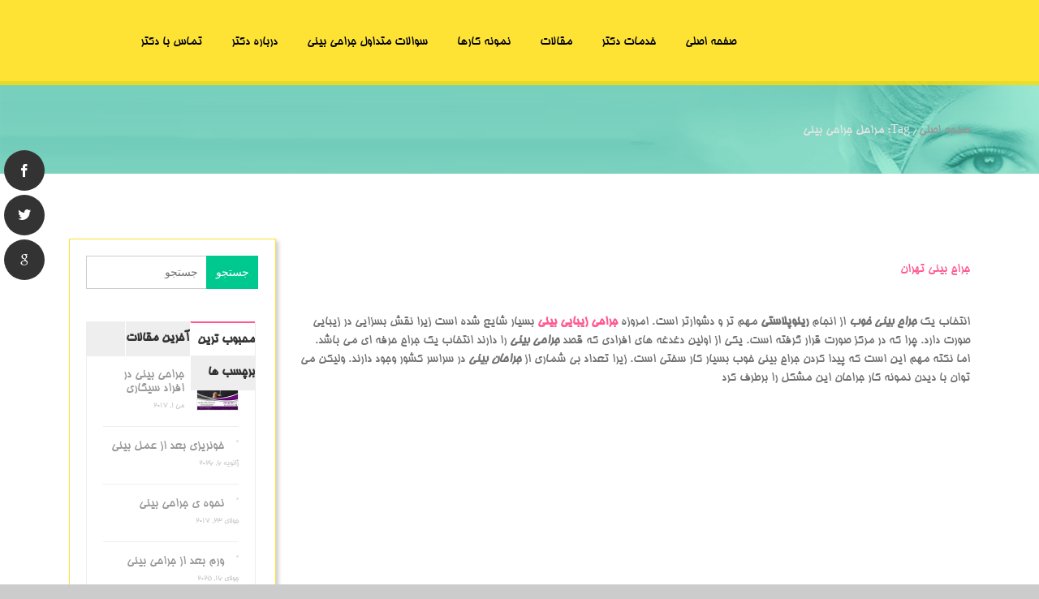

--- FILE ---
content_type: text/html; charset=UTF-8
request_url: https://dr-pourjabar.ir/tag/%D9%85%D8%B1%D8%A7%D8%AD%D9%84-%D8%AC%D8%B1%D8%A7%D8%AD%DB%8C-%D8%A8%DB%8C%D9%86%DB%8C/
body_size: 24670
content:
<!DOCTYPE HTML><html dir="rtl" lang="fa-IR"><head><script data-no-optimize="1">var litespeed_docref=sessionStorage.getItem("litespeed_docref");litespeed_docref&&(Object.defineProperty(document,"referrer",{get:function(){return litespeed_docref}}),sessionStorage.removeItem("litespeed_docref"));</script> <meta charset="UTF-8" /><meta name="viewport" content="width=device-width, initial-scale=1.0, maximum-scale=1.0, user-scalable=no"/><meta name="apple-mobile-web-app-capable" content="yes" /><link rel="pingback" href="https://dr-pourjabar.ir/xmlrpc.php" /><meta name='robots' content='index, follow, max-image-preview:large, max-snippet:-1, max-video-preview:-1' /><style>img:is([sizes="auto" i], [sizes^="auto," i]) { contain-intrinsic-size: 3000px 1500px }</style><title>مراحل جراحی بینی - دکتر جواد پورجبار</title><link rel="canonical" href="https://dr-pourjabar.ir/tag/مراحل-جراحی-بینی/" /><meta property="og:locale" content="fa_IR" /><meta property="og:type" content="article" /><meta property="og:title" content="مراحل جراحی بینی - دکتر جواد پورجبار" /><meta property="og:url" content="https://dr-pourjabar.ir/tag/مراحل-جراحی-بینی/" /><meta property="og:site_name" content="دکتر جواد پورجبار" /><meta name="twitter:card" content="summary_large_image" /> <script type="application/ld+json" class="yoast-schema-graph">{"@context":"https://schema.org","@graph":[{"@type":"CollectionPage","@id":"https://dr-pourjabar.ir/tag/%d9%85%d8%b1%d8%a7%d8%ad%d9%84-%d8%ac%d8%b1%d8%a7%d8%ad%db%8c-%d8%a8%db%8c%d9%86%db%8c/","url":"https://dr-pourjabar.ir/tag/%d9%85%d8%b1%d8%a7%d8%ad%d9%84-%d8%ac%d8%b1%d8%a7%d8%ad%db%8c-%d8%a8%db%8c%d9%86%db%8c/","name":"مراحل جراحی بینی - دکتر جواد پورجبار","isPartOf":{"@id":"https://dr-pourjabar.ir/#website"},"primaryImageOfPage":{"@id":"https://dr-pourjabar.ir/tag/%d9%85%d8%b1%d8%a7%d8%ad%d9%84-%d8%ac%d8%b1%d8%a7%d8%ad%db%8c-%d8%a8%db%8c%d9%86%db%8c/#primaryimage"},"image":{"@id":"https://dr-pourjabar.ir/tag/%d9%85%d8%b1%d8%a7%d8%ad%d9%84-%d8%ac%d8%b1%d8%a7%d8%ad%db%8c-%d8%a8%db%8c%d9%86%db%8c/#primaryimage"},"thumbnailUrl":"https://dr-pourjabar.ir/wp-content/uploads/2018/01/پورجبارن.jpg","breadcrumb":{"@id":"https://dr-pourjabar.ir/tag/%d9%85%d8%b1%d8%a7%d8%ad%d9%84-%d8%ac%d8%b1%d8%a7%d8%ad%db%8c-%d8%a8%db%8c%d9%86%db%8c/#breadcrumb"},"inLanguage":"fa-IR"},{"@type":"ImageObject","inLanguage":"fa-IR","@id":"https://dr-pourjabar.ir/tag/%d9%85%d8%b1%d8%a7%d8%ad%d9%84-%d8%ac%d8%b1%d8%a7%d8%ad%db%8c-%d8%a8%db%8c%d9%86%db%8c/#primaryimage","url":"https://dr-pourjabar.ir/wp-content/uploads/2018/01/پورجبارن.jpg","contentUrl":"https://dr-pourjabar.ir/wp-content/uploads/2018/01/پورجبارن.jpg","width":600,"height":600,"caption":"جراح بینی تهران"},{"@type":"BreadcrumbList","@id":"https://dr-pourjabar.ir/tag/%d9%85%d8%b1%d8%a7%d8%ad%d9%84-%d8%ac%d8%b1%d8%a7%d8%ad%db%8c-%d8%a8%db%8c%d9%86%db%8c/#breadcrumb","itemListElement":[{"@type":"ListItem","position":1,"name":"خانه","item":"https://dr-pourjabar.ir/"},{"@type":"ListItem","position":2,"name":"مراحل جراحی بینی"}]},{"@type":"WebSite","@id":"https://dr-pourjabar.ir/#website","url":"https://dr-pourjabar.ir/","name":"دکتر جواد پورجبار","description":"","potentialAction":[{"@type":"SearchAction","target":{"@type":"EntryPoint","urlTemplate":"https://dr-pourjabar.ir/?s={search_term_string}"},"query-input":{"@type":"PropertyValueSpecification","valueRequired":true,"valueName":"search_term_string"}}],"inLanguage":"fa-IR"}]}</script> <link rel='dns-prefetch' href='//fonts.googleapis.com' /><link data-optimized="2" rel="stylesheet" href="https://dr-pourjabar.ir/wp-content/litespeed/css/d91013739892262f3ede573b8fefb72c.css?ver=3be12" /><style id='wp-block-library-inline-css'>:root{--wp-admin-theme-color:#007cba;--wp-admin-theme-color--rgb:0,124,186;--wp-admin-theme-color-darker-10:#006ba1;--wp-admin-theme-color-darker-10--rgb:0,107,161;--wp-admin-theme-color-darker-20:#005a87;--wp-admin-theme-color-darker-20--rgb:0,90,135;--wp-admin-border-width-focus:2px;--wp-block-synced-color:#7a00df;--wp-block-synced-color--rgb:122,0,223;--wp-bound-block-color:var(--wp-block-synced-color)}@media (min-resolution:192dpi){:root{--wp-admin-border-width-focus:1.5px}}.wp-element-button{cursor:pointer}:root{--wp--preset--font-size--normal:16px;--wp--preset--font-size--huge:42px}:root .has-very-light-gray-background-color{background-color:#eee}:root .has-very-dark-gray-background-color{background-color:#313131}:root .has-very-light-gray-color{color:#eee}:root .has-very-dark-gray-color{color:#313131}:root .has-vivid-green-cyan-to-vivid-cyan-blue-gradient-background{background:linear-gradient(135deg,#00d084,#0693e3)}:root .has-purple-crush-gradient-background{background:linear-gradient(135deg,#34e2e4,#4721fb 50%,#ab1dfe)}:root .has-hazy-dawn-gradient-background{background:linear-gradient(135deg,#faaca8,#dad0ec)}:root .has-subdued-olive-gradient-background{background:linear-gradient(135deg,#fafae1,#67a671)}:root .has-atomic-cream-gradient-background{background:linear-gradient(135deg,#fdd79a,#004a59)}:root .has-nightshade-gradient-background{background:linear-gradient(135deg,#330968,#31cdcf)}:root .has-midnight-gradient-background{background:linear-gradient(135deg,#020381,#2874fc)}.has-regular-font-size{font-size:1em}.has-larger-font-size{font-size:2.625em}.has-normal-font-size{font-size:var(--wp--preset--font-size--normal)}.has-huge-font-size{font-size:var(--wp--preset--font-size--huge)}.has-text-align-center{text-align:center}.has-text-align-left{text-align:left}.has-text-align-right{text-align:right}#end-resizable-editor-section{display:none}.aligncenter{clear:both}.items-justified-left{justify-content:flex-start}.items-justified-center{justify-content:center}.items-justified-right{justify-content:flex-end}.items-justified-space-between{justify-content:space-between}.screen-reader-text{border:0;clip-path:inset(50%);height:1px;margin:-1px;overflow:hidden;padding:0;position:absolute;width:1px;word-wrap:normal!important}.screen-reader-text:focus{background-color:#ddd;clip-path:none;color:#444;display:block;font-size:1em;height:auto;left:5px;line-height:normal;padding:15px 23px 14px;text-decoration:none;top:5px;width:auto;z-index:100000}html :where(.has-border-color){border-style:solid}html :where([style*=border-top-color]){border-top-style:solid}html :where([style*=border-right-color]){border-right-style:solid}html :where([style*=border-bottom-color]){border-bottom-style:solid}html :where([style*=border-left-color]){border-left-style:solid}html :where([style*=border-width]){border-style:solid}html :where([style*=border-top-width]){border-top-style:solid}html :where([style*=border-right-width]){border-right-style:solid}html :where([style*=border-bottom-width]){border-bottom-style:solid}html :where([style*=border-left-width]){border-left-style:solid}html :where(img[class*=wp-image-]){height:auto;max-width:100%}:where(figure){margin:0 0 1em}html :where(.is-position-sticky){--wp-admin--admin-bar--position-offset:var(--wp-admin--admin-bar--height,0px)}@media screen and (max-width:600px){html :where(.is-position-sticky){--wp-admin--admin-bar--position-offset:0px}}</style><style id='classic-theme-styles-inline-css'>/*! This file is auto-generated */
.wp-block-button__link{color:#fff;background-color:#32373c;border-radius:9999px;box-shadow:none;text-decoration:none;padding:calc(.667em + 2px) calc(1.333em + 2px);font-size:1.125em}.wp-block-file__button{background:#32373c;color:#fff;text-decoration:none}</style><style id='global-styles-inline-css'>:root{--wp--preset--aspect-ratio--square: 1;--wp--preset--aspect-ratio--4-3: 4/3;--wp--preset--aspect-ratio--3-4: 3/4;--wp--preset--aspect-ratio--3-2: 3/2;--wp--preset--aspect-ratio--2-3: 2/3;--wp--preset--aspect-ratio--16-9: 16/9;--wp--preset--aspect-ratio--9-16: 9/16;--wp--preset--color--black: #000000;--wp--preset--color--cyan-bluish-gray: #abb8c3;--wp--preset--color--white: #ffffff;--wp--preset--color--pale-pink: #f78da7;--wp--preset--color--vivid-red: #cf2e2e;--wp--preset--color--luminous-vivid-orange: #ff6900;--wp--preset--color--luminous-vivid-amber: #fcb900;--wp--preset--color--light-green-cyan: #7bdcb5;--wp--preset--color--vivid-green-cyan: #00d084;--wp--preset--color--pale-cyan-blue: #8ed1fc;--wp--preset--color--vivid-cyan-blue: #0693e3;--wp--preset--color--vivid-purple: #9b51e0;--wp--preset--gradient--vivid-cyan-blue-to-vivid-purple: linear-gradient(135deg,rgba(6,147,227,1) 0%,rgb(155,81,224) 100%);--wp--preset--gradient--light-green-cyan-to-vivid-green-cyan: linear-gradient(135deg,rgb(122,220,180) 0%,rgb(0,208,130) 100%);--wp--preset--gradient--luminous-vivid-amber-to-luminous-vivid-orange: linear-gradient(135deg,rgba(252,185,0,1) 0%,rgba(255,105,0,1) 100%);--wp--preset--gradient--luminous-vivid-orange-to-vivid-red: linear-gradient(135deg,rgba(255,105,0,1) 0%,rgb(207,46,46) 100%);--wp--preset--gradient--very-light-gray-to-cyan-bluish-gray: linear-gradient(135deg,rgb(238,238,238) 0%,rgb(169,184,195) 100%);--wp--preset--gradient--cool-to-warm-spectrum: linear-gradient(135deg,rgb(74,234,220) 0%,rgb(151,120,209) 20%,rgb(207,42,186) 40%,rgb(238,44,130) 60%,rgb(251,105,98) 80%,rgb(254,248,76) 100%);--wp--preset--gradient--blush-light-purple: linear-gradient(135deg,rgb(255,206,236) 0%,rgb(152,150,240) 100%);--wp--preset--gradient--blush-bordeaux: linear-gradient(135deg,rgb(254,205,165) 0%,rgb(254,45,45) 50%,rgb(107,0,62) 100%);--wp--preset--gradient--luminous-dusk: linear-gradient(135deg,rgb(255,203,112) 0%,rgb(199,81,192) 50%,rgb(65,88,208) 100%);--wp--preset--gradient--pale-ocean: linear-gradient(135deg,rgb(255,245,203) 0%,rgb(182,227,212) 50%,rgb(51,167,181) 100%);--wp--preset--gradient--electric-grass: linear-gradient(135deg,rgb(202,248,128) 0%,rgb(113,206,126) 100%);--wp--preset--gradient--midnight: linear-gradient(135deg,rgb(2,3,129) 0%,rgb(40,116,252) 100%);--wp--preset--font-size--small: 13px;--wp--preset--font-size--medium: 20px;--wp--preset--font-size--large: 36px;--wp--preset--font-size--x-large: 42px;--wp--preset--spacing--20: 0.44rem;--wp--preset--spacing--30: 0.67rem;--wp--preset--spacing--40: 1rem;--wp--preset--spacing--50: 1.5rem;--wp--preset--spacing--60: 2.25rem;--wp--preset--spacing--70: 3.38rem;--wp--preset--spacing--80: 5.06rem;--wp--preset--shadow--natural: 6px 6px 9px rgba(0, 0, 0, 0.2);--wp--preset--shadow--deep: 12px 12px 50px rgba(0, 0, 0, 0.4);--wp--preset--shadow--sharp: 6px 6px 0px rgba(0, 0, 0, 0.2);--wp--preset--shadow--outlined: 6px 6px 0px -3px rgba(255, 255, 255, 1), 6px 6px rgba(0, 0, 0, 1);--wp--preset--shadow--crisp: 6px 6px 0px rgba(0, 0, 0, 1);}:where(.is-layout-flex){gap: 0.5em;}:where(.is-layout-grid){gap: 0.5em;}body .is-layout-flex{display: flex;}.is-layout-flex{flex-wrap: wrap;align-items: center;}.is-layout-flex > :is(*, div){margin: 0;}body .is-layout-grid{display: grid;}.is-layout-grid > :is(*, div){margin: 0;}:where(.wp-block-columns.is-layout-flex){gap: 2em;}:where(.wp-block-columns.is-layout-grid){gap: 2em;}:where(.wp-block-post-template.is-layout-flex){gap: 1.25em;}:where(.wp-block-post-template.is-layout-grid){gap: 1.25em;}.has-black-color{color: var(--wp--preset--color--black) !important;}.has-cyan-bluish-gray-color{color: var(--wp--preset--color--cyan-bluish-gray) !important;}.has-white-color{color: var(--wp--preset--color--white) !important;}.has-pale-pink-color{color: var(--wp--preset--color--pale-pink) !important;}.has-vivid-red-color{color: var(--wp--preset--color--vivid-red) !important;}.has-luminous-vivid-orange-color{color: var(--wp--preset--color--luminous-vivid-orange) !important;}.has-luminous-vivid-amber-color{color: var(--wp--preset--color--luminous-vivid-amber) !important;}.has-light-green-cyan-color{color: var(--wp--preset--color--light-green-cyan) !important;}.has-vivid-green-cyan-color{color: var(--wp--preset--color--vivid-green-cyan) !important;}.has-pale-cyan-blue-color{color: var(--wp--preset--color--pale-cyan-blue) !important;}.has-vivid-cyan-blue-color{color: var(--wp--preset--color--vivid-cyan-blue) !important;}.has-vivid-purple-color{color: var(--wp--preset--color--vivid-purple) !important;}.has-black-background-color{background-color: var(--wp--preset--color--black) !important;}.has-cyan-bluish-gray-background-color{background-color: var(--wp--preset--color--cyan-bluish-gray) !important;}.has-white-background-color{background-color: var(--wp--preset--color--white) !important;}.has-pale-pink-background-color{background-color: var(--wp--preset--color--pale-pink) !important;}.has-vivid-red-background-color{background-color: var(--wp--preset--color--vivid-red) !important;}.has-luminous-vivid-orange-background-color{background-color: var(--wp--preset--color--luminous-vivid-orange) !important;}.has-luminous-vivid-amber-background-color{background-color: var(--wp--preset--color--luminous-vivid-amber) !important;}.has-light-green-cyan-background-color{background-color: var(--wp--preset--color--light-green-cyan) !important;}.has-vivid-green-cyan-background-color{background-color: var(--wp--preset--color--vivid-green-cyan) !important;}.has-pale-cyan-blue-background-color{background-color: var(--wp--preset--color--pale-cyan-blue) !important;}.has-vivid-cyan-blue-background-color{background-color: var(--wp--preset--color--vivid-cyan-blue) !important;}.has-vivid-purple-background-color{background-color: var(--wp--preset--color--vivid-purple) !important;}.has-black-border-color{border-color: var(--wp--preset--color--black) !important;}.has-cyan-bluish-gray-border-color{border-color: var(--wp--preset--color--cyan-bluish-gray) !important;}.has-white-border-color{border-color: var(--wp--preset--color--white) !important;}.has-pale-pink-border-color{border-color: var(--wp--preset--color--pale-pink) !important;}.has-vivid-red-border-color{border-color: var(--wp--preset--color--vivid-red) !important;}.has-luminous-vivid-orange-border-color{border-color: var(--wp--preset--color--luminous-vivid-orange) !important;}.has-luminous-vivid-amber-border-color{border-color: var(--wp--preset--color--luminous-vivid-amber) !important;}.has-light-green-cyan-border-color{border-color: var(--wp--preset--color--light-green-cyan) !important;}.has-vivid-green-cyan-border-color{border-color: var(--wp--preset--color--vivid-green-cyan) !important;}.has-pale-cyan-blue-border-color{border-color: var(--wp--preset--color--pale-cyan-blue) !important;}.has-vivid-cyan-blue-border-color{border-color: var(--wp--preset--color--vivid-cyan-blue) !important;}.has-vivid-purple-border-color{border-color: var(--wp--preset--color--vivid-purple) !important;}.has-vivid-cyan-blue-to-vivid-purple-gradient-background{background: var(--wp--preset--gradient--vivid-cyan-blue-to-vivid-purple) !important;}.has-light-green-cyan-to-vivid-green-cyan-gradient-background{background: var(--wp--preset--gradient--light-green-cyan-to-vivid-green-cyan) !important;}.has-luminous-vivid-amber-to-luminous-vivid-orange-gradient-background{background: var(--wp--preset--gradient--luminous-vivid-amber-to-luminous-vivid-orange) !important;}.has-luminous-vivid-orange-to-vivid-red-gradient-background{background: var(--wp--preset--gradient--luminous-vivid-orange-to-vivid-red) !important;}.has-very-light-gray-to-cyan-bluish-gray-gradient-background{background: var(--wp--preset--gradient--very-light-gray-to-cyan-bluish-gray) !important;}.has-cool-to-warm-spectrum-gradient-background{background: var(--wp--preset--gradient--cool-to-warm-spectrum) !important;}.has-blush-light-purple-gradient-background{background: var(--wp--preset--gradient--blush-light-purple) !important;}.has-blush-bordeaux-gradient-background{background: var(--wp--preset--gradient--blush-bordeaux) !important;}.has-luminous-dusk-gradient-background{background: var(--wp--preset--gradient--luminous-dusk) !important;}.has-pale-ocean-gradient-background{background: var(--wp--preset--gradient--pale-ocean) !important;}.has-electric-grass-gradient-background{background: var(--wp--preset--gradient--electric-grass) !important;}.has-midnight-gradient-background{background: var(--wp--preset--gradient--midnight) !important;}.has-small-font-size{font-size: var(--wp--preset--font-size--small) !important;}.has-medium-font-size{font-size: var(--wp--preset--font-size--medium) !important;}.has-large-font-size{font-size: var(--wp--preset--font-size--large) !important;}.has-x-large-font-size{font-size: var(--wp--preset--font-size--x-large) !important;}/*		Spoiler + Accordion
---------------------------------------------------------------*/

.devn-spoiler { margin-bottom: 0.5em; }
.devn-spoiler .devn-spoiler:last-child { margin-bottom: 0; }

.devn-accordion { margin-bottom: 1.5em; }
.devn-accordion .devn-spoiler { margin-bottom: 0.5em; }

/*	ACCORDION */
.accrodation { width: 100%; }
.acc-trigger { cursor: pointer; display: block; margin: 0 0 0 0; width: 100%;	}
.acc-trigger:last-of-type, .acc-container:last-of-type { margin-bottom: 10px; }
.no-js .acc-trigger:last-of-type { border-bottom: none; }
.acc-trigger a { color: #e54c4c;display: block; padding: 11px 20px 11px 44px; text-decoration: none; text-shadow: none; font-family: 'Raleway'; font-weight: 400; border: 1px solid #e3e3e3; border-bottom: 1px solid #e3e3e3;}
/*.acc-trigger a:hover { background-position: 14px -58px; }*/
.acc-trigger a:hover, .acc-trigger a, .acc-trigger.active a:hover { border-bottom: 1px solid #fff; }
.devn-spoiler .acc-trigger a{ color: #727272; border-bottom: 1px solid #e3e3e3; }
.devn-spoiler .acc-trigger.ui-state-active a{ border-bottom: 1px solid #fff; }

.acc-trigger a:hover{color: #e54c4c;}
.acc-trigger.active a:hover { background-color: transparent; }
.acc-trigger.active { cursor: default; background:#fff;}
.acc-trigger.active:last-of-type { border-bottom: none; margin-bottom: 0; }
.acc-trigger.active a { background-position: 14px -58px; cursor: default;	}
.acc-container .content {  padding: 0px 14px 15px 44px; color: #999;  margin-bottom: 4px;border: 1px solid #e3e3e3; border-top: 0px solid #e3e3e3;  }

.white .acc-trigger a{border-bottom-color: #676767;}
.white .devn-spoiler *,.white .devn-spoiler a{
	color: #fff;
}
.white .devn-spoiler .content{background:transparent;}
.white.devn-spoiler-style2 .devn-spoiler{
	border-bottom-color: #676767;
}	
.white .acc-container .content { border: 1px solid #676767; border-top: 0px solid #676767;  }


.devn-spoiler-style2 .acc-trigger a,body .devn-spoiler-style2 .content{border:none !important;padding-left: 0px;}
.devn-spoiler-style2 .devn-spoiler{
	border-bottom: 1px solid #e3e3e3;
	margin-bottom: 0px;
}
.devn-spoiler-style2 .acc-trigger a{
	padding-top: 15px;
	padding-bottom: 15px;
}
.devn-spoiler-style2 .devn-spoiler-icon{
	left: auto;
	right: 0px;
	top: 15px;
}
.devn-spoiler-style3 .acc-trigger{
	background: #eee;
}
.devn-spoiler-style3 .acc-trigger a{
	color: #1e1e1e;
	border: none;
}	
.devn-spoiler-style3 .devn-spoiler-content .content{padding-top: 25px;padding-bottom:30px;background:#fafafa;border: none;color:#727272;}
.devn-spoiler-style3 .devn-spoiler-content{
	margin-bottom: 0px;
}
.devn-spoiler-style3 .devn-spoiler{
	margin-bottom: 1px;
}
.devn-spoiler-style3 .devn-spoiler .devn-spoiler-icon:before {
	content: "\f147" !important;
}
.devn-spoiler-style3 .devn-spoiler-closed .devn-spoiler-icon:before {
	content: "\f196" !important;
}	

.devn-spoiler .ui-accordion-header-icon{
	display: none !important;
}

.devn-spoiler .devn-spoiler-title {
	position: relative;
	cursor: pointer;
	min-height: 20px;
	line-height: 20px;
	font-weight: bold;
	font-size: inherit;
	margin-bottom: 0px;
}
.devn-spoiler-icon {
	position: absolute;
	left: 15px;
	top: 12px;
	display: block;
	width: 20px;
	height: 20px;
	line-height: 21px;
	text-align: center;
	/* font-family: FontAwesome; */
	font-weight: normal;
	font-style: normal;
	-webkit-font-smoothing: antialiased;
	*
	margin-right: .3em;
}
.devn-spoiler-content {
	transition: all .2s;
}
.devn-spoiler.devn-spoiler-closed > .devn-spoiler-content {
	height: 0;
	margin: 0;
	padding: 0;
	overflow: hidden;
	border: none;
	opacity: 0;
}
.devn-spoiler-icon-plus .ui-state-active .devn-spoiler-icon:before { content: "\f068"; }
.devn-spoiler-icon-plus .devn-spoiler-icon:before { content: "\f067"; }
.devn-spoiler-icon-plus-circle .ui-state-active .devn-spoiler-icon:before { content: "\f056"; }
.devn-spoiler-icon-plus-circle .devn-spoiler-icon:before { content: "\f055"; }
.devn-spoiler-icon-plus-square-1 .ui-state-active .devn-spoiler-icon:before { content: "\f146"; }
.devn-spoiler-icon-plus-square-1 .devn-spoiler-icon:before { content: "\f0fe"; }
.devn-spoiler-icon-plus-square-2 .ui-state-active .devn-spoiler-icon:before { content: "\f117"; }
.devn-spoiler-icon-plus-square-2 .devn-spoiler-icon:before { content: "\f116"; }
.devn-spoiler-icon-arrow .ui-state-active .devn-spoiler-icon:before { content: "\f063"; }
.devn-spoiler-icon-arrow .devn-spoiler-icon:before { content: "\f061"; }
.devn-spoiler-icon-arrow-circle-1 .ui-state-active .devn-spoiler-icon:before { content: "\f0ab"; }
.devn-spoiler-icon-arrow-circle-1 .devn-spoiler-icon:before { content: "\f0a9"; }
.devn-spoiler-icon-arrow-circle-2 .ui-state-active .devn-spoiler-icon:before { content: "\f01a"; }
.devn-spoiler-icon-arrow-circle-2 .devn-spoiler-icon:before { content: "\f18e"; }
.devn-spoiler-icon-chevron .ui-state-active .devn-spoiler-icon:before { content: "\f078"; }
.devn-spoiler-icon-chevron .devn-spoiler-icon:before { content: "\f054"; }
.devn-spoiler-icon-chevron-circle .ui-state-active .devn-spoiler-icon:before { content: "\f13a"; }
.devn-spoiler-icon-chevron-circle .devn-spoiler-icon:before { content: "\f138"; }
.devn-spoiler-icon-caret .ui-state-active .devn-spoiler-icon:before { content: "\f0d7"; }
.devn-spoiler-icon-caret .devn-spoiler-icon:before { content: "\f0da"; }
.devn-spoiler-icon-caret-square .ui-state-active .devn-spoiler-icon:before { content: "\f150"; }
.devn-spoiler-icon-caret-square .devn-spoiler-icon:before { content: "\f152"; }
.devn-spoiler-icon-folder-1 .ui-state-active .devn-spoiler-icon:before { content: "\f07c"; }
.devn-spoiler-icon-folder-1 .devn-spoiler-icon:before { content: "\f07b"; }
.devn-spoiler-icon-folder-2 .ui-state-active .devn-spoiler-icon:before { content: "\f115"; }
.devn-spoiler-icon-folder-2 .devn-spoiler-icon:before { content: "\f114"; }
.devn-spoiler-style-default { }
.devn-spoiler-style-default > .devn-spoiler-title {
	padding-right: 0;
}
.devn-spoiler-style-default > .devn-spoiler-title > .devn-spoiler-icon { left: 0; }
.devn-spoiler-style-fancy {
	border: 1px solid #ccc;
	-webkit-border-radius: 10px;
	-moz-border-radius: 10px;
	border-radius: 10px;
	background: #fff;
	color: #333;
}
.devn-spoiler-style-fancy > .devn-spoiler-title {
	border-bottom: 1px solid #ccc;
	-webkit-border-radius: 10px;
	-moz-border-radius: 10px;
	border-radius: 10px;
	background: #f0f0f0;
	font-size: 0.9em;
}
.devn-spoiler-style-fancy.devn-spoiler-closed > .devn-spoiler-title { border: none; }
.devn-spoiler-style-fancy > .devn-spoiler-content {
	-webkit-border-radius: 10px;
	-moz-border-radius: 10px;
	border-radius: 10px;
}
.devn-spoiler-style-simple {
	border-top: 1px solid #ccc;
	border-bottom: 1px solid #ccc;
}
.devn-spoiler-style-simple > .devn-spoiler-title {
	padding: 5px 10px;
	background: #f0f0f0;
	color: #333;
	font-size: 0.9em;
}
.devn-spoiler-style-simple > .devn-spoiler-title > .devn-spoiler-icon { display: none; }
.devn-spoiler-style-simple > .devn-spoiler-content {
	padding: 1em 10px;
	background: #fff;
	color: #333;
}


.header{
    padding: 15px;
    height: 105px;
	    background-color: rgba(255, 221, 2, 0.8);
		background-image:none;
}
.navbar-default .navbar-nav>li>a{
	font-size:15px;
	color:black;
}
.compact .header{
		    background-color:  rgba(255, 221, 2, 0.8);
	background-image:none;
	height:80px;
}

#footer-layout-2 > div.limit-width.container{
	margin-bottom:30px;
}
.copyright_info .limit-width{
	display:flex;
	    justify-content: space-between;
}
.container{
	width:1450px;
}
.devn-sidebar{
	    border: 1px solid #FDE233 !important;
    box-shadow: 3px 3px 5px #ccc !important;
    padding: 20px !important;
}
.fm-icon{
	border-radius:10px;
}
.fa, .far{
	font-family:FontAwesome !important;
}
.fas {
    font-family: "Font Awesome 5 Free";
}
.sharepost{
	    display: flex;
    justify-content: space-between;
	padding:30px !important;
    align-items: center;
}
.post .gallery{
	    justify-content: space-evenly;
    display: flex;
}
.sharepost h4{
	margin-bottom:0;
}
#content > div.col-md-9 > div.sharepost > ul > li:nth-child(3){
	display:none;
}
#devn-591879 > div > div.vc_col-sm-8.wpb_column.vc_column_container > div > div.wpb_single_image.wpb_content_element.vc_align_center{
	margin:20px 0 20px 50px;
}
#Social-Sidebar.Circle.Pos-Left ul li a{
	    display: flex;
    justify-content: center;
    align-items: center;
}
.wpb_wrapper{
padding:10px;
}
#searchsubmit{
	background:#00C990;
}
.blog_post h1.entry-title {
    float: right !important;
    text-align: right !important;
}
.blog_post h1.entry-title {
    width: 74%;
    margin-top: 0px;
}

.blog_post h1.entry-title {
    float: left;
    text-align: left;
    width: 85%;
    line-height: 30px;
    clear: none;
    margin-bottom: 10px;
	   color:#6B3C7B !important;
}

.blog_post h1.entry-title a{
	color:#6B3C7B;
}
.blog_post h1.entry-title a:hover{
	text-decoration:none;
}
.page_title2 .pagenation {
    float: right !important;
    text-align: right !important;
}
#comment{
	display:inline-block;
}</style> <script type="litespeed/javascript" data-src="https://dr-pourjabar.ir/wp-includes/js/jquery/jquery.min.js" id="jquery-core-js"></script> <script id="twbbwg-global-js-extra" type="litespeed/javascript">var twb={"nonce":"6778d83ec1","ajax_url":"https:\/\/dr-pourjabar.ir\/wp-admin\/admin-ajax.php","plugin_url":"https:\/\/dr-pourjabar.ir\/wp-content\/plugins\/photo-gallery\/booster","href":"https:\/\/dr-pourjabar.ir\/wp-admin\/admin.php?page=twbbwg_photo-gallery"};var twb={"nonce":"6778d83ec1","ajax_url":"https:\/\/dr-pourjabar.ir\/wp-admin\/admin-ajax.php","plugin_url":"https:\/\/dr-pourjabar.ir\/wp-content\/plugins\/photo-gallery\/booster","href":"https:\/\/dr-pourjabar.ir\/wp-admin\/admin.php?page=twbbwg_photo-gallery"}</script> <script id="layerslider-utils-js-extra" type="litespeed/javascript">var LS_Meta={"v":"7.14.0","fixGSAP":"1"}</script> <script type="litespeed/javascript" data-src="https://dr-pourjabar.ir/wp-content/plugins/LayerSlider/assets/static/layerslider/js/layerslider.kreaturamedia.jquery.js" id="layerslider-js"></script> <script id="bwg_frontend-js-extra" type="litespeed/javascript">var bwg_objectsL10n={"bwg_field_required":"field is required.","bwg_mail_validation":"This is not a valid email address.","bwg_search_result":"There are no images matching your search.","bwg_select_tag":"Select Tag","bwg_order_by":"Order By","bwg_search":"Search","bwg_show_ecommerce":"Show Ecommerce","bwg_hide_ecommerce":"Hide Ecommerce","bwg_show_comments":"Show Comments","bwg_hide_comments":"Hide Comments","bwg_restore":"Restore","bwg_maximize":"Maximize","bwg_fullscreen":"Fullscreen","bwg_exit_fullscreen":"Exit Fullscreen","bwg_search_tag":"SEARCH...","bwg_tag_no_match":"No tags found","bwg_all_tags_selected":"All tags selected","bwg_tags_selected":"tags selected","play":"Play","pause":"Pause","is_pro":"","bwg_play":"Play","bwg_pause":"Pause","bwg_hide_info":"Hide info","bwg_show_info":"Show info","bwg_hide_rating":"Hide rating","bwg_show_rating":"Show rating","ok":"Ok","cancel":"Cancel","select_all":"Select all","lazy_load":"0","lazy_loader":"https:\/\/dr-pourjabar.ir\/wp-content\/plugins\/photo-gallery\/images\/ajax_loader.png","front_ajax":"0","bwg_tag_see_all":"see all tags","bwg_tag_see_less":"see less tags"}</script> <meta name="generator" content="Powered by LayerSlider 7.14.0 - Build Heros, Sliders, and Popups. Create Animations and Beautiful, Rich Web Content as Easy as Never Before on WordPress." /><link rel="https://api.w.org/" href="https://dr-pourjabar.ir/wp-json/" /><link rel="alternate" title="JSON" type="application/json" href="https://dr-pourjabar.ir/wp-json/wp/v2/tags/152" /><link rel="EditURI" type="application/rsd+xml" title="RSD" href="https://dr-pourjabar.ir/xmlrpc.php?rsd" /><style type="text/css">p,a,span {
            font-family: B Homa !important;
            font-size: 16px !important;
        }

        p,a,span {
            font-family: B Homa !important;
            font-size: px !important;
        }

        p,a,span {
            font-family: B Homa !important;
            font-size: px !important;
        }

        h1,
        h2,
        h3,
        h4,
        h5,
        h6 {
            font-family:  !important;
        }

        body {
            font-family: B Homa !important;
        }

        .rtl #wpadminbar *,
        #wpadminbar * {
            font: 400 13px/32px B Homa;
        }
		
		pre, code {
			font-family: VRCD, monospaced;
		}</style> <script type="litespeed/javascript">document.documentElement.className=document.documentElement.className.replace('no-js','js')</script> <style>.no-js img.lazyload { display: none; }
			figure.wp-block-image img.lazyloading { min-width: 150px; }
							.lazyload, .lazyloading { opacity: 0; }
				.lazyloaded {
					opacity: 1;
					transition: opacity 400ms;
					transition-delay: 0ms;
				}</style> <script type="litespeed/javascript">var site_uri="https://dr-pourjabar.ir";var theme_uri="https://dr-pourjabar.ir/wp-content/themes/pourjabar"</script><meta name="generator" content="Powered by WPBakery Page Builder - drag and drop page builder for WordPress."/>
<!--[if lte IE 9]><link rel="stylesheet" type="text/css" href="https://dr-pourjabar.ir/wp-content/plugins/js_composer/assets/css/vc_lte_ie9.min.css" media="screen"><![endif]--><noscript><style type="text/css">.wpb_animate_when_almost_visible { opacity: 1; }</style></noscript><style>span.wpcf7-not-valid-tip{direction:rtl;}
.use-floating-validation-tip span.wpcf7-not-valid-tip{left:auto;right:20%;}
span.wpcf7-list-item{margin:0 1em 0 0;}
html body .logo img{max-height:60px;}
html body .logo{margin-top:15px;}
body{background-color:#CCCCCC;}
body{background-image:url(https://dr-pourjabar.ir/wp-content/themes/pourjabar/assets/images/patterns/bg23.png);}
a{text-decoration:default;}
a:hover{text-decoration:default;}
body,.dropdown-menu{font-family:'Raleway';font-size:14px;}
.footer h3.widget-title{color:#FFFFFF;}</style></head><meta name="robots" content="noodp"/><meta charset="utf-8"><body class="rtl archive tag tag-152 wp-embed-responsive wp-theme-pourjabar bg-cover wpb-js-composer js-comp-ver-5.4.2 vc_responsive"><div id="main" class="layout-wide site_wrapper"><link rel="icon" type="image/x-icon" href="https://dr-pourjabar.ir/favicon.ico" /><title>جراحی بینی</title><div id="trueHeader" class="container-fluid header"><div class="container"><div class="col-md-12"><div class="logo">
<a href="https://dr-pourjabar.ir">
<img src="" alt="" />
</a></div><nav class="menu_main"><div class="navbar yamm navbar-default"><div class="container"><div class="navbar-header"><div class="navbar-toggle .navbar-collapse .pull-right " data-toggle="collapse" data-target="#navbar-collapse-1">
<span>
منو								</span>
<button type="button">
<i class="fa fa-bars"></i>
</button></div></div><div id="navbar-collapse-1" class="navbar-collapse collapse pull-right"><div class="menu-pour-container"><ul id="devn-mainmenu" class="nav navbar-nav"><li id="menu-item-2938" class="menu-item menu-item-type-custom menu-item-object-custom menu-item-home dropdown menu-item-2938 yam-fwr"><a href="https://dr-pourjabar.ir/">صفحه اصلی</a></li><li id="menu-item-2939" class="menu-item menu-item-type-custom menu-item-object-custom menu-item-has-children dropdown menu-item-2939 yam-fwr"><a href="https://dr-pourjabar.ir/category/%d8%ac%d8%b1%d8%a7%d8%ad%db%8c-%d8%a8%db%8c%d9%86%db%8c/">خدمات دکتر</a><ul class="dropdown-menu three"><li id="menu-item-3048" class="menu-item menu-item-type-custom menu-item-object-custom"><a href="https://dr-pourjabar.ir/%D8%B9%D9%85%D9%84-%D8%AC%D8%B1%D8%A7%D8%AD%DB%8C-%D8%A8%DB%8C%D9%86%DB%8C/">جراحی بینی</a></li><li id="menu-item-3902" class="menu-item menu-item-type-post_type menu-item-object-post"><a href="https://dr-pourjabar.ir/%d8%ac%d8%b1%d8%a7%d8%ad%db%8c-%d8%b2%db%8c%d8%a8%d8%a7%db%8c%db%8c-%da%af%d9%88%d8%b4/">جراحی زیبایی گوش</a></li><li id="menu-item-3904" class="menu-item menu-item-type-post_type menu-item-object-post"><a href="https://dr-pourjabar.ir/%d8%a7%d9%81%d8%aa%d8%a7%d8%af%da%af%db%8c-%d9%be%d9%84%da%a9/">افتادگی پلک</a></li><li id="menu-item-3905" class="menu-item menu-item-type-post_type menu-item-object-post"><a href="https://dr-pourjabar.ir/%d8%aa%d8%b2%d8%b1%db%8c%d9%82-%da%86%d8%b1%d8%a8%db%8c-%d8%a8%d9%87-%d8%b5%d9%88%d8%b1%d8%aa/">تزریق چربی به صورت</a></li></ul></li><li id="menu-item-2940" class="menu-item menu-item-type-custom menu-item-object-custom menu-item-has-children dropdown menu-item-2940 yam-fwr"><a href="https://dr-pourjabar.ir/category/%d8%ac%d8%b1%d8%a7%d8%ad%db%8c-%d8%b2%db%8c%d8%a8%d8%a7%db%8c%db%8c-%d8%a8%db%8c%d9%86%db%8c/">مقالات</a><ul class="dropdown-menu three"><li id="menu-item-3274" class="menu-item menu-item-type-post_type menu-item-object-post menu-item-has-children dropdown-submenu mul"><a href="https://dr-pourjabar.ir/%d8%ac%d8%b1%d8%a7%d8%ad-%d8%a8%db%8c%d9%86%db%8c/">جراح بینی</a><ul class="dropdown-menu three"><li id="menu-item-3362" class="menu-item menu-item-type-post_type menu-item-object-post"><a href="https://dr-pourjabar.ir/%d8%ac%d8%b1%d8%a7%d8%ad-%d8%a8%db%8c%d9%86%db%8c/">جراح بینی</a></li><li id="menu-item-3276" class="menu-item menu-item-type-post_type menu-item-object-post"><a href="https://dr-pourjabar.ir/%d8%b9%d9%85%d9%84-%d8%ac%d8%b1%d8%a7%d8%ad%db%8c-%d8%a8%db%8c%d9%86%db%8c/">عمل جراحی بینی</a></li><li id="menu-item-3074" class="menu-item menu-item-type-post_type menu-item-object-post"><a href="https://dr-pourjabar.ir/%d8%a7%d9%86%d9%88%d8%a7%d8%b9-%d8%b1%d9%88%d8%b4-%d9%87%d8%a7%db%8c-%d8%ac%d8%b1%d8%a7%d8%ad%db%8c-%d8%a8%db%8c%d9%86%db%8c/">انواع روش های جراحی بینی</a></li><li id="menu-item-3360" class="menu-item menu-item-type-post_type menu-item-object-post"><a href="https://dr-pourjabar.ir/%d9%88%db%8c%da%98%da%af%db%8c-%d8%a8%db%8c%d9%86%db%8c-%d8%b2%db%8c%d8%a8%d8%a7/">ویژگی بینی زیبا</a></li><li id="menu-item-3058" class="menu-item menu-item-type-post_type menu-item-object-post"><a href="https://dr-pourjabar.ir/%d8%ac%d8%b1%d8%a7%d8%ad%db%8c-%d8%a8%db%8c%d9%86%db%8c-%da%af%d9%88%d8%b4%d8%aa%db%8c/">جراحی بینی گوشتی</a></li><li id="menu-item-3277" class="menu-item menu-item-type-post_type menu-item-object-post"><a href="https://dr-pourjabar.ir/%d8%ac%d8%b1%d8%a7%d8%ad%db%8c-%d8%a8%db%8c%d9%86%db%8c-%d8%a7%d8%b3%d8%aa%d8%ae%d9%88%d8%a7%d9%86%db%8c/">جراحی بینی استخوانی + عکس قبل و بعد عمل بینی استخوانی</a></li><li id="menu-item-3278" class="menu-item menu-item-type-post_type menu-item-object-post"><a href="https://dr-pourjabar.ir/%d8%ac%d8%b1%d8%a7%d8%ad%db%8c-%d8%a8%db%8c%d9%86%db%8c-%da%a9%d8%ac/">جراحی بینی کج</a></li><li id="menu-item-3275" class="menu-item menu-item-type-post_type menu-item-object-post"><a href="https://dr-pourjabar.ir/%d8%af%d8%b1%d9%85%d8%a7%d9%86-%d8%b4%da%a9%d8%b3%d8%aa%da%af%db%8c-%d8%a8%db%8c%d9%86%db%8c/">درمان شکستگی بینی</a></li><li id="menu-item-3356" class="menu-item menu-item-type-post_type menu-item-object-post"><a href="https://dr-pourjabar.ir/%d9%be%d9%88%d9%84%db%8c%d9%be-%d8%a8%db%8c%d9%86%db%8c/">پولیپ بینی</a></li><li id="menu-item-3361" class="menu-item menu-item-type-post_type menu-item-object-post"><a href="https://dr-pourjabar.ir/%d8%ac%d8%b1%d8%a7%d8%ad%db%8c-%d9%86%d9%88%da%a9-%d8%a8%db%8c%d9%86%db%8c/">جراحی نوک بینی</a></li><li id="menu-item-3355" class="menu-item menu-item-type-post_type menu-item-object-post"><a href="https://dr-pourjabar.ir/%d8%ac%d8%b1%d8%a7%d8%ad%db%8c-%d8%a8%db%8c%d9%86%db%8c-%d9%85%d8%b1%d8%af%d8%a7%d9%86/">جراحی بینی مردان</a></li><li id="menu-item-3357" class="menu-item menu-item-type-post_type menu-item-object-post"><a href="https://dr-pourjabar.ir/%d8%b3%db%8c-%d8%aa%db%8c-%d8%a7%d8%b3%da%a9%d9%86-%d8%a8%db%8c%d9%86%db%8c/">سی تی اسکن بینی</a></li><li id="menu-item-3359" class="menu-item menu-item-type-post_type menu-item-object-post"><a href="https://dr-pourjabar.ir/%d8%ac%d8%b1%d8%a7%d8%ad%db%8c-%d8%a8%db%8c%d9%86%db%8c-%d8%a8%d8%a7-%d9%84%db%8c%d8%b2%d8%b1/">جراحی بینی با لیزر</a></li><li id="menu-item-3576" class="menu-item menu-item-type-post_type menu-item-object-post"><a href="https://dr-pourjabar.ir/%d8%a7%d8%b3%d8%aa%d8%a6%d9%88%d8%aa%d9%88%d9%85%db%8c-%d8%af%d8%b1-%d8%ac%d8%b1%d8%a7%d8%ad%db%8c-%d8%a8%db%8c%d9%86%db%8c/">استئوتومی در جراحی بینی</a></li></ul></li><li id="menu-item-3073" class="menu-item menu-item-type-post_type menu-item-object-post menu-item-has-children dropdown-submenu mul"><a href="https://dr-pourjabar.ir/%d8%af%d8%b3%d8%aa%d9%88%d8%b1%d8%a7%d8%aa-%d9%82%d8%a8%d9%84-%d9%88-%d8%a8%d8%b9%d8%af-%d8%a7%d8%b2-%d8%ac%d8%b1%d8%a7%d8%ad%db%8c-%d8%a8%db%8c%d9%86%db%8c/">دستورات قبل و بعد از جراحی بینی</a><ul class="dropdown-menu three"><li id="menu-item-3575" class="menu-item menu-item-type-post_type menu-item-object-post"><a href="https://dr-pourjabar.ir/%d8%a2%d9%85%d8%a7%d8%af%da%af%db%8c-%d9%82%d8%a8%d9%84-%d8%a7%d8%b2-%d8%ac%d8%b1%d8%a7%d8%ad%db%8c-%d8%b2%db%8c%d8%a8%d8%a7%db%8c%db%8c-%d8%a8%db%8c%d9%86%db%8c/">آمادگی قبل از جراحی زیبایی بینی</a></li><li id="menu-item-3574" class="menu-item menu-item-type-post_type menu-item-object-post"><a href="https://dr-pourjabar.ir/%d8%a2%d9%85%d8%a7%d8%af%da%af%db%8c-%d8%ac%d8%b1%d8%a7%d8%ad%db%8c-%d8%a8%db%8c%d9%86%db%8c/">آمادگی جراحی بینی</a></li><li id="menu-item-3351" class="menu-item menu-item-type-post_type menu-item-object-post"><a href="https://dr-pourjabar.ir/%d8%a2%d9%85%d8%a7%d8%af%da%af%db%8c-%d9%82%d8%a8%d9%84-%d8%a7%d8%b2-%d8%ac%d8%b1%d8%a7%d8%ad%db%8c-%d8%b2%db%8c%d8%a8%d8%a7%db%8c%db%8c-%d8%a8%db%8c%d9%86%db%8c/">آمادگی قبل از جراحی زیبایی بینی</a></li><li id="menu-item-3358" class="menu-item menu-item-type-post_type menu-item-object-post"><a href="https://dr-pourjabar.ir/%d8%a2%d8%b2%d9%85%d8%a7%db%8c%d8%b4%d8%a7%d8%aa-%d9%82%d8%a8%d9%84-%d8%a7%d8%b2-%d8%b9%d9%85%d9%84-%d8%a8%db%8c%d9%86%db%8c/">آزمایشات قبل از عمل بینی</a></li><li id="menu-item-3075" class="menu-item menu-item-type-post_type menu-item-object-post"><a href="https://dr-pourjabar.ir/%d8%a8%d8%b9%d8%af-%d8%a7%d8%b2-%d8%ac%d8%b1%d8%a7%d8%ad%db%8c-%d8%a8%db%8c%d9%86%db%8c/">بعد از جراحی بینی</a></li><li id="menu-item-3354" class="menu-item menu-item-type-post_type menu-item-object-post"><a href="https://dr-pourjabar.ir/%da%86%d8%b3%d8%a8-%d8%b2%d8%af%d9%86-%d8%a8%db%8c%d9%86%db%8c-%d8%a8%d8%b9%d8%af-%d8%a7%d8%b2-%d8%b9%d9%85%d9%84/">چسب زدن بینی بعد از عمل</a></li><li id="menu-item-3353" class="menu-item menu-item-type-post_type menu-item-object-post"><a href="https://dr-pourjabar.ir/%d9%88%d8%b1%d9%85-%d8%a8%d8%b9%d8%af-%d8%a7%d8%b2-%d8%ac%d8%b1%d8%a7%d8%ad%db%8c-%d8%a8%db%8c%d9%86%db%8c/">ورم بعد از جراحی بینی</a></li><li id="menu-item-3281" class="menu-item menu-item-type-post_type menu-item-object-post"><a href="https://dr-pourjabar.ir/%d8%ac%d8%b1%d8%a7%d8%ad%db%8c-%d8%ab%d8%a7%d9%86%d9%88%db%8c%d9%87-%d8%a8%db%8c%d9%86%db%8c/">جراحی ثانویه بینی</a></li><li id="menu-item-3282" class="menu-item menu-item-type-post_type menu-item-object-post"><a href="https://dr-pourjabar.ir/%d8%ac%d8%b1%d8%a7%d8%ad%db%8c-%d8%a8%db%8c%d9%86%db%8c-%d8%a7%d9%81%d8%b1%d8%a7%d8%af-%d9%85%d8%a8%d8%aa%d9%84%d8%a7-%d8%af%db%8c%d8%a7%d8%a8%d8%aa/">جراحی بینی در افراد مبتلا به دیابت</a></li><li id="menu-item-3577" class="menu-item menu-item-type-post_type menu-item-object-post"><a href="https://dr-pourjabar.ir/%d8%a7%d8%b3%d8%aa%d8%ad%d9%85%d8%a7%d9%85-%d9%be%d8%b3-%d8%a7%d8%b2-%d8%ac%d8%b1%d8%a7%d8%ad%db%8c-%d8%a8%db%8c%d9%86%db%8c/">استحمام پس از جراحی بینی</a></li><li id="menu-item-3279" class="menu-item menu-item-type-post_type menu-item-object-post"><a href="https://dr-pourjabar.ir/%d9%88%d8%b1%d8%b2%d8%b4-%da%a9%d8%b1%d8%af%d9%86-%d8%a8%d8%b9%d8%af-%d8%a7%d8%b2-%d8%ac%d8%b1%d8%a7%d8%ad%db%8c-%d8%a8%db%8c%d9%86%db%8c/">ورزش کردن بعد از جراحی بینی</a></li><li id="menu-item-3280" class="menu-item menu-item-type-post_type menu-item-object-post"><a href="https://dr-pourjabar.ir/%d8%aa%d8%ba%db%8c%db%8c%d8%b1-%d8%b5%d8%af%d8%a7-%d9%be%d8%b3-%d8%a7%d8%b2-%d8%ac%d8%b1%d8%a7%d8%ad%db%8c-%d8%a8%db%8c%d9%86%db%8c/">تغییر صدا پس از جراحی بینی</a></li><li id="menu-item-3578" class="menu-item menu-item-type-post_type menu-item-object-post"><a href="https://dr-pourjabar.ir/%d8%a7%d8%b3%d8%aa%d9%81%d8%a7%d8%af%d9%87-%d8%a7%d8%b2-%d8%b9%db%8c%d9%86%da%a9-%d9%be%d8%b3-%d8%a7%d8%b2-%d8%ac%d8%b1%d8%a7%d8%ad%db%8c-%d8%a8%db%8c%d9%86%db%8c/">استفاده از عینک پس از جراحی بینی</a></li></ul></li><li id="menu-item-3350" class="menu-item menu-item-type-post_type menu-item-object-post menu-item-has-children dropdown-submenu mul"><a href="https://dr-pourjabar.ir/%d8%a7%d9%81%d8%aa%d8%a7%d8%af%da%af%db%8c-%d9%be%d9%84%da%a9/">افتادگی پلک</a><ul class="dropdown-menu three"><li id="menu-item-4403" class="menu-item menu-item-type-post_type menu-item-object-post"><a href="https://dr-pourjabar.ir/%d8%a8%d9%84%d9%81%d8%a7%d8%b1%d9%88%d9%be%d9%84%d8%a7%d8%b3%d8%aa%db%8c/">بلفاروپلاستی چیست؟ | دکتر پورجبار</a></li><li id="menu-item-4396" class="menu-item menu-item-type-post_type menu-item-object-post"><a href="https://dr-pourjabar.ir/%d8%b9%d9%84%d9%84-%d8%a7%d9%81%d8%aa%d8%a7%d8%af%da%af%db%8c-%d9%be%d9%84%da%a9/">علل افتادگی پلک</a></li><li id="menu-item-4397" class="menu-item menu-item-type-post_type menu-item-object-post"><a href="https://dr-pourjabar.ir/%d8%a7%d9%86%d9%88%d8%a7%d8%b9-%d8%a7%d9%81%d8%aa%d8%a7%d8%af%da%af%db%8c-%d9%be%d9%84%da%a9/">انواع افتادگی پلک</a></li><li id="menu-item-4400" class="menu-item menu-item-type-post_type menu-item-object-post"><a href="https://dr-pourjabar.ir/%d9%86%da%a9%d8%a7%d8%aa%db%8c-%d8%af%d8%b1%d8%a8%d8%a7%d8%b1%d9%87-%db%8c-%d8%b9%d9%85%d9%84-%d8%a8%d9%84%d9%81%d8%a7%d8%b1%d9%88%d9%be%d9%84%d8%a7%d8%b3%d8%aa%db%8c/">نکاتی درباره ی عمل بلفاروپلاستی</a></li><li id="menu-item-4401" class="menu-item menu-item-type-post_type menu-item-object-post"><a href="https://dr-pourjabar.ir/%da%a9%d8%a7%d9%86%d8%af%db%8c%d8%af%d8%a7%db%8c-%d8%ac%d8%b1%d8%a7%d8%ad%db%8c-%d8%a8%d9%84%d9%81%d8%a7%d8%b1%d9%88%d9%be%d9%84%d8%a7%d8%b3%d8%aa%db%8c/">کاندیدای جراحی بلفاروپلاستی</a></li><li id="menu-item-4402" class="menu-item menu-item-type-post_type menu-item-object-post"><a href="https://dr-pourjabar.ir/%d8%a7%d9%82%d8%af%d8%a7%d9%85%d8%a7%d8%aa-%d9%82%d8%a8%d9%84-%d8%a7%d8%b2-%d8%a8%d9%84%d9%81%d8%a7%d8%b1%d9%88%d9%be%d9%84%d8%a7%d8%b3%d8%aa%db%8c/">اقدامات قبل از بلفاروپلاستی</a></li><li id="menu-item-4399" class="menu-item menu-item-type-post_type menu-item-object-post"><a href="https://dr-pourjabar.ir/%d9%85%d8%b1%d8%a7%d9%82%d8%a8%d8%aa-%d9%87%d8%a7%db%8c-%d8%a8%d8%b9%d8%af-%d8%a7%d8%b2-%d8%a8%d9%84%d9%81%d8%a7%d8%b1%d9%88%d9%be%d9%84%d8%a7%d8%b3%d8%aa%db%8c/">مراقبت های بعد از بلفاروپلاستی</a></li></ul></li><li id="menu-item-4394" class="menu-item menu-item-type-post_type menu-item-object-post menu-item-has-children dropdown-submenu mul"><a href="https://dr-pourjabar.ir/%d8%b1%d9%88%d8%b4-%d8%aa%d8%b2%d8%b1%db%8c%d9%82-%da%86%d8%b1%d8%a8%db%8c/">روش تزریق چربی</a><ul class="dropdown-menu three"><li id="menu-item-3352" class="menu-item menu-item-type-post_type menu-item-object-post"><a href="https://dr-pourjabar.ir/%d8%aa%d8%b2%d8%b1%db%8c%d9%82-%da%86%d8%b1%d8%a8%db%8c-%d8%a8%d9%87-%d8%b5%d9%88%d8%b1%d8%aa/">تزریق چربی به صورت</a></li><li id="menu-item-4393" class="menu-item menu-item-type-post_type menu-item-object-post"><a href="https://dr-pourjabar.ir/%d9%85%d8%b2%d8%a7%db%8c%d8%a7%db%8c-%d8%aa%d8%b2%d8%b1%db%8c%d9%82-%da%86%d8%b1%d8%a8%db%8c/">مزایای تزریق چربی</a></li><li id="menu-item-4395" class="menu-item menu-item-type-post_type menu-item-object-post"><a href="https://dr-pourjabar.ir/%d9%85%d8%b1%d8%a7%d9%82%d8%a8%d8%aa%d9%87%d8%a7%db%8c-%d8%a8%d8%b9%d8%af-%d8%a7%d8%b2-%d8%aa%d8%b2%d8%b1%db%8c%d9%82-%da%86%d8%b1%d8%a8%db%8c/">مراقبتهای بعد از تزریق چربی</a></li></ul></li><li id="menu-item-3720" class="menu-item menu-item-type-post_type menu-item-object-post menu-item-has-children dropdown-submenu mul"><a href="https://dr-pourjabar.ir/%d8%ac%d8%b1%d8%a7%d8%ad%db%8c-%d9%be%d8%b1%d9%88%d8%aa%d8%b2-%da%86%d8%a7%d9%86%d9%87/">جراحی پروتز چانه</a><ul class="dropdown-menu three"><li id="menu-item-3719" class="menu-item menu-item-type-post_type menu-item-object-post"><a href="https://dr-pourjabar.ir/%d9%85%d8%b1%d8%a7%d9%82%d8%a8%d8%aa-%d9%87%d8%a7%db%8c-%d8%a8%d8%b9%d8%af-%d8%a7%d8%b2%d8%ac%d8%b1%d8%a7%d8%ad%db%8c-%d9%be%d8%b1%d9%88%d8%aa%d8%b2-%da%86%d8%a7%d9%86%d9%87/">مراقبت های بعد ازجراحی پروتز چانه</a></li><li id="menu-item-3717" class="menu-item menu-item-type-post_type menu-item-object-post"><a href="https://dr-pourjabar.ir/%d9%86%da%a9%d8%a7%d8%aa%db%8c-%d8%af%d8%b1%d8%a8%d8%a7%d8%b1%d9%87-%db%8c-%d8%ac%d8%b1%d8%a7%d8%ad%db%8c-%da%86%d8%a7%d9%86%d9%87/">نکاتی درباره ی جراحی چانه</a></li><li id="menu-item-3718" class="menu-item menu-item-type-post_type menu-item-object-post"><a href="https://dr-pourjabar.ir/%d8%b2%d8%a7%d9%88%db%8c%d9%87-%d8%b3%d8%a7%d8%b2%db%8c-%da%86%d8%a7%d9%86%d9%87/">زاویه سازی چانه</a></li></ul></li><li id="menu-item-3727" class="menu-item menu-item-type-post_type menu-item-object-post menu-item-has-children dropdown-submenu mul"><a href="https://dr-pourjabar.ir/%d8%ac%d8%b1%d8%a7%d8%ad%db%8c-%d8%b2%db%8c%d8%a8%d8%a7%db%8c%db%8c-%da%af%d9%88%d8%b4/">جراحی زیبایی گوش</a><ul class="dropdown-menu three"><li id="menu-item-3725" class="menu-item menu-item-type-post_type menu-item-object-post"><a href="https://dr-pourjabar.ir/%d8%b9%d9%85%d9%84-%d8%ac%d8%b1%d8%a7%d8%ad%db%8c-%d8%b2%db%8c%d8%a8%d8%a7%db%8c%db%8c-%da%af%d9%88%d8%b4/">عمل جراحی زیبایی گوش</a></li><li id="menu-item-3716" class="menu-item menu-item-type-post_type menu-item-object-post"><a href="https://dr-pourjabar.ir/%d8%a8%d8%a7%db%8c%d8%af%d9%87%d8%a7-%d9%88-%d9%86%d8%a8%d8%a7%db%8c%d8%af%d9%87%d8%a7%db%8c-%d8%ac%d8%b1%d8%a7%d8%ad%db%8c-%da%af%d9%88%d8%b4/">بایدها و نبایدهای جراحی گوش</a></li><li id="menu-item-3722" class="menu-item menu-item-type-post_type menu-item-object-post"><a href="https://dr-pourjabar.ir/%d9%86%da%a9%d8%a7%d8%aa%db%8c-%d8%af%d8%b1%d8%a8%d8%a7%d8%b1%d9%87-%db%8c-%d8%ac%d8%b1%d8%a7%d8%ad%db%8c-%d8%b2%db%8c%d8%a8%d8%a7%db%8c%db%8c-%da%af%d9%88%d8%b4/">نکاتی درباره ی جراحی زیبایی گوش</a></li><li id="menu-item-3723" class="menu-item menu-item-type-post_type menu-item-object-post"><a href="https://dr-pourjabar.ir/%d9%85%d8%b1%d8%a7%d9%82%d8%a8%d8%aa-%d9%87%d8%a7%db%8c-%d9%be%d8%b3-%d8%a7%d8%b2-%d8%ac%d8%b1%d8%a7%d8%ad%db%8c-%d8%b2%db%8c%d8%a8%d8%a7%db%8c%db%8c-%da%af%d9%88%d8%b4/">مراقبت های پس از جراحی زیبایی گوش</a></li><li id="menu-item-3724" class="menu-item menu-item-type-post_type menu-item-object-post"><a href="https://dr-pourjabar.ir/%d8%a7%d9%82%d8%af%d8%a7%d9%85%d8%a7%d8%aa-%d9%82%d8%a8%d9%84-%d8%a7%d8%b2-%d8%ac%d8%b1%d8%a7%d8%ad%db%8c-%d8%b2%db%8c%d8%a8%d8%a7%db%8c%db%8c-%da%af%d9%88%d8%b4/">اقدامات قبل از جراحی زیبایی گوش</a></li></ul></li></ul></li><li id="menu-item-2941" class="menu-item menu-item-type-custom menu-item-object-custom dropdown menu-item-2941 yam-fwr"><a href="https://dr-pourjabar.ir/%D9%86%D9%85%D9%88%D9%86%D9%87-%DA%A9%D8%A7%D8%B1%D9%87%D8%A7%DB%8C-%D8%AF%DA%A9%D8%AA%D8%B1-%D9%BE%D9%88%D8%B1%D8%AC%D8%A8%D8%A7%D8%B1/">نمونه کارها</a></li><li id="menu-item-4767" class="menu-item menu-item-type-post_type menu-item-object-post dropdown menu-item-4767 yam-fwr"><a href="https://dr-pourjabar.ir/%d8%b3%d9%88%d8%a7%d9%84%d8%a7%d8%aa-%d9%85%d8%aa%d8%af%d8%a7%d9%88%d9%84-%d8%ac%d8%b1%d8%a7%d8%ad%db%8c-%d8%a8%db%8c%d9%86%db%8c/">سوالات متداول جراحی بینی</a></li><li id="menu-item-2942" class="menu-item menu-item-type-custom menu-item-object-custom dropdown menu-item-2942 yam-fwr"><a href="https://dr-pourjabar.ir/%d8%af%d8%b1%d8%a8%d8%a7%d8%b1%d9%87-%d8%af%da%a9%d8%aa%d8%b1-%d9%be%d9%88%d8%b1%d8%ac%d8%a8%d8%a7%d8%b1/">درباره دکتر</a></li><li id="menu-item-2943" class="menu-item menu-item-type-custom menu-item-object-custom dropdown menu-item-2943 yam-fwr"><a href="https://dr-pourjabar.ir/%D8%AA%D9%85%D8%A7%D8%B3-%D8%A8%D8%A7-%D8%AF%DA%A9%D8%AA%D8%B1/">تماس با دکتر</a></li></ul></div></div></div></div></nav></div></div></div><div class="clearfix margin_top10"></div><div id="breadcrumb" class="container-fluid breadcrumbs page_title2"><div class="container"><div class="col-md-12"><div class="pagenation"><div class="breadcrumbs"><a href="https://dr-pourjabar.ir">صفحه اصلی</a> / <span>Tag: مراحل جراحی بینی</span></div></div></div></div></div><div id="primary" class="site-content container-content content "><div id="content" class="row row-content container"><div class="col-md-9"><article id="post-4370" class="blog_post post-4370 post type-post status-publish format-standard has-post-thumbnail hentry category-35 tag-194 tag-600 tag-38 tag-169 tag-599 tag-580 tag-32 tag-44 tag-46 tag-139 tag-58 tag-57 tag-152"><div class="entry-content blog_postcontent"><header class="entry-header animated ext-fadeInUp"><h3 class="entry-title">
<a title="Permalink to جراح بینی تهران" rel="bookmark">
جراح بینی تهران							</a></h3></header><p style="text-align: justify;">انتخاب یک <em><strong>جراح بینی خوب</strong></em> از انجام <strong>رینوپلاستی</strong> مهم تر و دشوارتر است. امروزه <a href="https://dr-pourjabar.ir/%d8%ac%d8%b1%d8%a7%d8%ad%db%8c-%d8%b2%db%8c%d8%a8%d8%a7%db%8c%db%8c-%d8%a8%db%8c%d9%86%db%8c/" target="_blank" rel="noopener noreferrer"><strong>جراحی زیبایی بینی</strong></a> بسیار شایع شده است زیرا نقش بسزایی در زیبایی صورت دارد. چرا که در مرکز صورت قرار گرفته است. یکی از اولین دغدغه های افرادی که قصد <em><strong>جراحی بینی</strong></em> را دارند انتخاب یک جراح حرفه ای می باشد. اما نکته مهم این است که پیدا کردن جراح بینی خوب بسیار کار سختی است. زیرا تعداد بی شماری از <em><strong>جراحان بینی</strong></em> در سراسر کشور وجود دارند. ولیکن می توان با دیدن نمونه کار جراحان این مشکل را برطرف کرد</p><p style="text-align: justify;"><a href="https://dr-pourjabar.ir/%d8%ac%d8%b1%d8%a7%d8%ad-%d8%a8%db%8c%d9%86%db%8c-%d8%aa%d9%87%d8%b1%d8%a7%d9%86/"><img fetchpriority="high" decoding="async"   alt="جراح بینی تهران " width="481" height="481" data-srcset="https://dr-pourjabar.ir/wp-content/uploads/2018/01/پورجبارن.jpg 600w, https://dr-pourjabar.ir/wp-content/uploads/2018/01/پورجبارن-150x150.jpg 150w, https://dr-pourjabar.ir/wp-content/uploads/2018/01/پورجبارن-300x300.jpg 300w" sizes="(max-width: 481px) 100vw, 481px" data-src="https://dr-pourjabar.ir/wp-content/uploads/2018/01/پورجبارن.jpg" class="wp-image-4371  aligncenter lazyload" src="[data-uri]" /><noscript><img fetchpriority="high" decoding="async" class="wp-image-4371  aligncenter" src="https://dr-pourjabar.ir/wp-content/uploads/2018/01/پورجبارن.jpg" alt="جراح بینی تهران " width="481" height="481" srcset="https://dr-pourjabar.ir/wp-content/uploads/2018/01/پورجبارن.jpg 600w, https://dr-pourjabar.ir/wp-content/uploads/2018/01/پورجبارن-150x150.jpg 150w, https://dr-pourjabar.ir/wp-content/uploads/2018/01/پورجبارن-300x300.jpg 300w" sizes="(max-width: 481px) 100vw, 481px" /></noscript></a></p><h2 style="text-align: justify;">نحوه انتخاب بهترین جراح بینی تهران به شرح ذیل می باشد:</h2><ul style="text-align: justify;"><li>برای انتخاب <em><strong>بهترین جراح بینی</strong></em> می توانید از دوستان و آشنایان خود پرس و جو کنید یا در گوگل به عنوان مثال <em><strong>بهترین جراح بینی در تهران</strong></em> را جستجو کنید.</li><li>پس از تهیه لیستی از بهترین جراحان بینی درباره شهرت ، تحصیلات و مهارت آن ها تحقیق کنید.</li><li>پس از تحقیق برای مشاوره به مطب جراح بینی مورد نظر رفته و انتظارات خود را از جراحی بینی با او در میان گذاشته و راهنمایی های لازم را دریافت کنید.</li><li>در جلسه مشاوره نمونه کارهای جراحی بینی مورد نظر را مشاهده کنید.</li><li>برای اطمینان از انتخاب خود با بیمارانی که در مطب حضور دارند صحبت کرده و میزان رضایت آن ها را از جراحی زیبایی بینی بسنجید.</li></ul><h2 style="text-align: justify;">اهمیت انتخاب جراح بینی خوب چیست؟</h2><p style="text-align: justify;">شاید برخی از افراد این سوال در ذهن شان ایجاد شود که چرا انتخاب<em><strong> جراح بینی</strong></em> حائز اهمیت است؟ در پاسخ باید گفت به این علت روی انتخاب<em> جراح زیبایی بینی </em>تاکید می شود که اگر فرد ، جراح بینی خود را به درستی انتخاب نکند ممکن است از نتیجه جراحی بینی رضایت نداشته باشد. در این صورت باید تا یک سال صبر کند تا زخم های ایجاد شده بهبود یافته و بعد از آن اقدام به <em>جراحی ترمیمی بینی</em> کند.</p><p style="text-align: justify;"><a href="https://dr-pourjabar.ir/%D8%AC%D8%B1%D8%A7%D8%AD-%D8%A8%DB%8C%D9%86%DB%8C-%D8%AA%D9%87%D8%B1%D8%A7%D9%86/"><img decoding="async"   alt="جراح بینی تهران" width="530" height="533" data-srcset="https://dr-pourjabar.ir/wp-content/uploads/2018/08/جراح-بینی-تهران-1.jpg 599w, https://dr-pourjabar.ir/wp-content/uploads/2018/08/جراح-بینی-تهران-1-150x150.jpg 150w" sizes="(max-width: 530px) 100vw, 530px" data-src="https://dr-pourjabar.ir/wp-content/uploads/2018/08/جراح-بینی-تهران-1.jpg" class="aligncenter wp-image-4649  lazyload" src="[data-uri]" /><noscript><img decoding="async" class="aligncenter wp-image-4649 " src="https://dr-pourjabar.ir/wp-content/uploads/2018/08/جراح-بینی-تهران-1.jpg" alt="جراح بینی تهران" width="530" height="533" srcset="https://dr-pourjabar.ir/wp-content/uploads/2018/08/جراح-بینی-تهران-1.jpg 599w, https://dr-pourjabar.ir/wp-content/uploads/2018/08/جراح-بینی-تهران-1-150x150.jpg 150w" sizes="(max-width: 530px) 100vw, 530px" /></noscript></a></p><h2 style="text-align: justify;">ویژگی بهترین جراح بینی</h2><ul style="text-align: justify;"><li>مهارت بالا و سابقه زیادی در <em>جراحی بینی</em> داشته باشد.</li><li>دریافت نتیجه های مطلوب بعد از جراحی بیماران</li><li>داشتن مهارت و ظرافت بالا برای <em>جراحی زیبایی بینی</em></li><li>ایجاد اعتماد در فرد</li><li>پاسخ به سوالات بیمار و صبور بودن</li><li>سلامت بیمار برای پزشک از هرچیزی مهم تر باشد.</li><li>بیمار را از عوارض بعد از عمل آگاه سازد.</li><li>داشتن مهارت تجسم که بتواند بینی بیمار را پس از جراحی به درستی تصویرسازی کند.</li><li>دیدن بیماران بعد از عمل که توسط پزشک مورد نظرجراحی انجام داده اند.</li><li>یک یا دوجلسه باید با پزشک مشاوره شود.</li><li>ویژگی های بینی زیبا را بداند. از جمله : علاوه بر تناسب زوایا و اندازه بینی باید دقت زیادی روی تناسب بینی با اجزای صورت شود و همچنین باید توجه زیادی به عملکرد تنفسی فرد داشت.</li></ul><p style="text-align: justify;"><a href="https://dr-pourjabar.ir/%D8%AC%D8%B1%D8%A7%D8%AD-%D8%A8%DB%8C%D9%86%DB%8C-%D8%AA%D9%87%D8%B1%D8%A7%D9%86/"><img decoding="async"   alt="جراح بینی تهران" width="486" height="486" data-srcset="https://dr-pourjabar.ir/wp-content/uploads/2018/08/جراح-بینی-تهران.jpg 600w, https://dr-pourjabar.ir/wp-content/uploads/2018/08/جراح-بینی-تهران-150x150.jpg 150w, https://dr-pourjabar.ir/wp-content/uploads/2018/08/جراح-بینی-تهران-300x300.jpg 300w" sizes="(max-width: 486px) 100vw, 486px" data-src="https://dr-pourjabar.ir/wp-content/uploads/2018/08/جراح-بینی-تهران.jpg" class="aligncenter wp-image-4648  lazyload" src="[data-uri]" /><noscript><img decoding="async" class="aligncenter wp-image-4648 " src="https://dr-pourjabar.ir/wp-content/uploads/2018/08/جراح-بینی-تهران.jpg" alt="جراح بینی تهران" width="486" height="486" srcset="https://dr-pourjabar.ir/wp-content/uploads/2018/08/جراح-بینی-تهران.jpg 600w, https://dr-pourjabar.ir/wp-content/uploads/2018/08/جراح-بینی-تهران-150x150.jpg 150w, https://dr-pourjabar.ir/wp-content/uploads/2018/08/جراح-بینی-تهران-300x300.jpg 300w" sizes="(max-width: 486px) 100vw, 486px" /></noscript></a></p><h2 style="text-align: justify;">بینی زیبا چه ویژگی هایی دارد؟</h2><p style="text-align: justify;">در نمای روبرو صورت به پنج قسمت تقسیم می شود. کناره بیرونی صورت تا کناره بیرونی چشم تا کناره داخلی چشم و دوکناره داخلی چشم باید با هم همسان باشند. بینی زیبا بهتر است در 1/5 میانی صورت قرار داشته باشد.</p><h3 style="text-align: justify;"><strong>تقارن بینی با صورت</strong></h3><p style="text-align: justify;">در نمای روبرو خطی از وسط پیشانی تا وسط چانه کشیده می شود تا هر گونه انحراف در بینی و لب ها قابل تشخیص باشد.</p><h2 style="text-align: justify;">بیهوشی حین جراحی بینی</h2><p style="text-align: justify;">بی هوشی بیمار حین جراحی بینی به پزشک این امکان را می دهد که هنر خود را به طور مطلوب به کار ببرد و و بیمار دردی را احساس نکند. هرچه زمان کمتری بیمار بیهوش باشد پزشک بیشتر می تواند توانایی های خود را به کار ببرد ولیکن عمل های سخت نیازمند زمان بیشتری است.</p><p style="text-align: justify;"><iframe loading="lazy"  width="500" height="300" allowfullscreen="allowfullscreen" data-src="https://www.aparat.com/video/video/embed/videohash/RJoht/vt/frame" class="lazyload" src="[data-uri]"><noscript><iframe loading="lazy" src="https://www.aparat.com/video/video/embed/videohash/RJoht/vt/frame" width="500" height="300" allowfullscreen="allowfullscreen"></noscript></iframe></p></div></article><div class="clearfix divider_dashed9"></div><article id="post-4480" class="blog_post post-4480 post type-post status-publish format-standard has-post-thumbnail hentry category-35 tag-108 tag-624 tag-153 tag-161 tag-194 tag-613 tag-38 tag-169 tag-621 tag-32 tag-44 tag-46 tag-58 tag-57 tag-152 tag-37 tag-623 tag-622"><div class="entry-content blog_postcontent"><header class="entry-header animated ext-fadeInUp"><h3 class="entry-title">
<a title="Permalink to جراح بینی خوب در تهران" rel="bookmark">
جراح بینی خوب در تهران							</a></h3></header><p>یکی از مهم ترین اقدامات قبل از جراحی زیبایی بینی انتخاب یک جراح بینی خوب می باشد، انتخاب بهترین جراح بینی در کلان شهرهایی همچون تهران کار آسانی نیست و این سوال در ذهن افراد متقاضی جراحی بینی ایجاد می شود که چگونه می توانند یک <strong>جراح بینی خوب در تهران</strong> با قیمت مناسب انتخاب کنند؟</p><p>بهترین جراح بینی در تهران کیست ؟</p><p>در این مقاله قصد داریم به برخی از سوالاتی که در ذهن افراد ایجاد می شود پاسخ دهیم.</p><h2 style="text-align: right;">معیارهای یک جراح بینی خوب در تهران یا سایر شهرها چیست؟</h2><ul><li>یک جراح بینی خوب و با تجربه باید توانایی جراحی بینی استخوانی ، جراحی بینی گوشتی را داشته باشد و بتواند بهترین مدل بینی را با توجه به ساختار بینی و چهره فرد به او پیشنهاد دهد.</li><li>باید سوابق کاری خوبی داشته باشد و توانایی تجسم کردن بینی بعد از جراحی بینی را داشته باشد.</li><li>باید صبور باشد و تمامی اقدامات قبل از جراحی بینی و مراقبت های بعد از جراحی بینی را به بیمار توضیح دهد.</li><li>یک جراح بینی خوب سلامت بیمار را اولویت کار خود قرار می دهد و صرفاً به فکر منافع شخصی خود نمی باشد.</li><li>زمان کافی را برای مشاوره و معاینه بیمار بگذارد.</li><li>رضایت بیماران خود را از جراحی زیبایی بینی کسب کرده باشد.</li></ul><p>&nbsp;</p><p style="text-align: center;"><a href="https://dr-pourjabar.ir/%d8%ac%d8%b1%d8%a7%d8%ad-%d8%a8%db%8c%d9%86%db%8c-%d8%ae%d9%88%d8%a8-%d8%af%d8%b1-%d8%aa%d9%87%d8%b1%d8%a7%d9%86/"><img loading="lazy" decoding="async"   alt="جراح بینی خوب در تهران" width="300" height="300" data-srcset="https://dr-pourjabar.ir/wp-content/uploads/2018/04/جراح-بینی-خوب-در-تهران-1-300x300.jpg 300w, https://dr-pourjabar.ir/wp-content/uploads/2018/04/جراح-بینی-خوب-در-تهران-1-150x150.jpg 150w, https://dr-pourjabar.ir/wp-content/uploads/2018/04/جراح-بینی-خوب-در-تهران-1-768x768.jpg 768w, https://dr-pourjabar.ir/wp-content/uploads/2018/04/جراح-بینی-خوب-در-تهران-1.jpg 900w" sizes="auto, (max-width: 300px) 100vw, 300px" data-src="https://dr-pourjabar.ir/wp-content/uploads/2018/04/جراح-بینی-خوب-در-تهران-1-300x300.jpg" class="aligncenter wp-image-4483 size-medium lazyload" src="[data-uri]" /><noscript><img loading="lazy" decoding="async" class="aligncenter wp-image-4483 size-medium" src="https://dr-pourjabar.ir/wp-content/uploads/2018/04/جراح-بینی-خوب-در-تهران-1-300x300.jpg" alt="جراح بینی خوب در تهران" width="300" height="300" srcset="https://dr-pourjabar.ir/wp-content/uploads/2018/04/جراح-بینی-خوب-در-تهران-1-300x300.jpg 300w, https://dr-pourjabar.ir/wp-content/uploads/2018/04/جراح-بینی-خوب-در-تهران-1-150x150.jpg 150w, https://dr-pourjabar.ir/wp-content/uploads/2018/04/جراح-بینی-خوب-در-تهران-1-768x768.jpg 768w, https://dr-pourjabar.ir/wp-content/uploads/2018/04/جراح-بینی-خوب-در-تهران-1.jpg 900w" sizes="auto, (max-width: 300px) 100vw, 300px" /></noscript></a></p><p>&nbsp;</p><h3 style="text-align: right;">نحوه انتخاب بهترین جراح بینی :</h3><p>برای انتخاب <a href="https://dr-pourjabar.ir/%d8%a8%d9%87%d8%aa%d8%b1%db%8c%d9%86-%d8%ac%d8%b1%d8%a7%d8%ad-%d8%a8%db%8c%d9%86%db%8c/" target="_blank" rel="noopener noreferrer">بهترین جراح بینی</a> می توانید از دوستان و آشنایان خود پرس و جو کنید یا در گوگل بهترین جراح بینی را جست و جو کنید.</p><p>درباره میزان تحصیلات و سوابق کاری جراح بینی مورد نظر تحقیق کنید.</p><p>برای مشاوره به مطب جراح بینی مورد نظر بروید و انتظارات تان را از جراحی زیبایی بینی به او بگویید.</p><p>در جلسه مشاوره نمونه کارهای جراحی بینی را مشاهده کنید، برای مشاهده نمونه کارهای دکتر جواد پورجبار ، بهترین جراح بینی به گالری تصاویر وب سایت یا صفحه اینستاگرام ایشان مراجعه کنید.</p><p>با بیمارانی که در مطب حضور دارند صحبت کرده و میزان رضایت آن ها را از رینوپلاستی جویا شوید.</p><p>نکته قابل توجه در انتخاب جراح بینی که افراد باید بدانند این است که صرفاً به خاطر هزینه کمتر به هر جراح بینی مراجعه نکنند و از آنجا که جراحی بینی یک عمل اورژانسی محسوب نمی شود پس زمان کافی برای تحقیق و انتخاب یک جراح بینی مجرب را دارند.</p></div></article><div class="clearfix divider_dashed9"></div><article id="post-4449" class="blog_post post-4449 post type-post status-publish format-standard has-post-thumbnail hentry category-35 tag-108 tag-153 tag-612 tag-613 tag-32 tag-44 tag-332 tag-105 tag-46 tag-58 tag-57 tag-152 tag-37"><div class="entry-content blog_postcontent"><header class="entry-header animated ext-fadeInUp"><h3 class="entry-title">
<a title="Permalink to بهترین جراح بینی" rel="bookmark">
بهترین جراح بینی							</a></h3></header><p>افرادی که در تهران زندگی می کنند این سوال در ذهن شان ایجاد می شود که <strong>بهترین <a href="https://dr-pourjabar.ir/%d8%ac%d8%b1%d8%a7%d8%ad-%d8%a8%db%8c%d9%86%db%8c/" target="_blank" rel="noopener noreferrer">جراح بینی</a></strong> در تهران کیست ؟</p><p>یک <strong>جراح بینی</strong> <strong>خوب</strong> چه ویژگی هایی دارد ؟</p><p>چگونه می توان <strong>ماهرترین جراح بینی</strong> در تهران را انتخاب کرد؟</p><p>در این مقاله قصد داریم به پاسخ این سوالات بپردازیم.</p><p>&nbsp;</p><p style="text-align: center;"><a href="https://dr-pourjabar.ir/%d8%a8%d9%87%d8%aa%d8%b1%db%8c%d9%86-%d8%ac%d8%b1%d8%a7%d8%ad-%d8%a8%db%8c%d9%86%db%8c/"><img loading="lazy" decoding="async"   alt="بهترین جراح بینی" width="300" height="300" data-srcset="https://dr-pourjabar.ir/wp-content/uploads/2018/03/بهترین-جراح-بینی-1-300x300.jpg 300w, https://dr-pourjabar.ir/wp-content/uploads/2018/03/بهترین-جراح-بینی-1-150x150.jpg 150w, https://dr-pourjabar.ir/wp-content/uploads/2018/03/بهترین-جراح-بینی-1.jpg 600w" sizes="auto, (max-width: 300px) 100vw, 300px" data-src="https://dr-pourjabar.ir/wp-content/uploads/2018/03/بهترین-جراح-بینی-1-300x300.jpg" class="aligncenter wp-image-4453 size-medium lazyload" src="[data-uri]" /><noscript><img loading="lazy" decoding="async" class="aligncenter wp-image-4453 size-medium" src="https://dr-pourjabar.ir/wp-content/uploads/2018/03/بهترین-جراح-بینی-1-300x300.jpg" alt="بهترین جراح بینی" width="300" height="300" srcset="https://dr-pourjabar.ir/wp-content/uploads/2018/03/بهترین-جراح-بینی-1-300x300.jpg 300w, https://dr-pourjabar.ir/wp-content/uploads/2018/03/بهترین-جراح-بینی-1-150x150.jpg 150w, https://dr-pourjabar.ir/wp-content/uploads/2018/03/بهترین-جراح-بینی-1.jpg 600w" sizes="auto, (max-width: 300px) 100vw, 300px" /></noscript></a></p><p>&nbsp;</p><h2 style="text-align: right;">بهترین جراح بینی کیست و چه ویژگی هایی دارد؟</h2><p><strong>بهترين جراح بيني</strong> زمان کافی را برای بیمار خود می گذارد و تمامی نکات لازم درباره اقدامات قبل از جراحی بینی و مراقبت های بعد از جراحی بینی را به او توضیح می دهد.</p><p>یک جراح بینی خوب باید با اصول ریاضی آشنا بوده و به علم زیبایی شناختی مسلط باشد.</p><p>توانایی تجسم کردن بینی بعد از جراحی زیبایی بینی را داشته باشد تا بتواند بهترین مدل بینی را که با چهره فرد تناسب دارد پیشنهاد دهد.</p><p>توانایی انجام جراحی بینی گوشتی و جراحی بینی استخوانی را داشته باشد و بتواند بینی را به مدل های جراحی بینی فانتزی ، جراحی بینی طبیعی و غیره جراحی کند.</p><p>در جراحی رینوپلاستی توانایی بالایی داشته باشد و بتواند اعتماد بیمار را جلب کند چرا که اعتماد به جراح بینی رابطه مستقیم با رضایت بیمار از جراحی بینی دارد.</p><h3 style="text-align: right;">نحوه انتخاب بهترین دکتر جراحی بینی چگونه می باشد؟</h3><ul><li>برای انتخاب بهترین جراح زیبایی بینی می توانید از دوستان و آشنایان خود پرس و جو کنید یا در گوگل جستجو نمایید.</li><li>پس از انتخاب چند جراح بینی در میان جراحان موجود برای مشاوره به مطب آنها بروید و درباره انتظارت تان از جراحی زیبایی بینی با جراح بینی مورد نظر صحبت کنید.</li><li>درباره سابقه کاری و میزان تحصیلات جراح بینی مورد نظر تحقیق کنید.</li><li>نمونه کارهای او را در آلبومی که در مطب دارد یا در گالری تصاویر وب سایتش یا صفحه اینستاگرام مشاهده کنید.</li><li>با بیمارانی که در مطب حضور دارند درباره جراحی بینی و میزان رضایت آن ها را عمل بینی بسنجید.</li></ul></div></article><div class="clearfix divider_dashed9"></div><article id="post-4035" class="blog_post post-4035 post type-post status-publish format-standard has-post-thumbnail hentry category-35 tag-570 tag-238 tag-38 tag-168 tag-169 tag-569 tag-32 tag-150 tag-151 tag-170 tag-58 tag-571 tag-131 tag-34 tag-152 tag-149"><div class="entry-content blog_postcontent"><header class="entry-header animated ext-fadeInUp"><h3 class="entry-title">
<a title="Permalink to عمل زیبایی بینی" rel="bookmark">
عمل زیبایی بینی							</a></h3></header><p><strong>عمل زیبایی بینی</strong> یکی از عمل های رایج در دنیا و بخصوص در ایران می باشد این عمل برای به دست آوردن چهره ای زیباتر انجام می گیرد.</p><p>&nbsp;</p><p style="text-align: center;"><a href="https://dr-pourjabar.ir/%d8%b9%d9%85%d9%84-%d8%b2%db%8c%d8%a8%d8%a7%db%8c%db%8c-%d8%a8%db%8c%d9%86%db%8c/"><img loading="lazy" decoding="async"   alt="عمل زیبایی بینی " width="300" height="300" data-srcset="https://dr-pourjabar.ir/wp-content/uploads/2017/09/Pourjabar-7-300x300.jpg 300w, https://dr-pourjabar.ir/wp-content/uploads/2017/09/Pourjabar-7-150x150.jpg 150w, https://dr-pourjabar.ir/wp-content/uploads/2017/09/Pourjabar-7.jpg 600w" sizes="auto, (max-width: 300px) 100vw, 300px" data-src="https://dr-pourjabar.ir/wp-content/uploads/2017/09/Pourjabar-7-300x300.jpg" class="aligncenter wp-image-4039 size-medium lazyload" src="[data-uri]" /><noscript><img loading="lazy" decoding="async" class="aligncenter wp-image-4039 size-medium" src="https://dr-pourjabar.ir/wp-content/uploads/2017/09/Pourjabar-7-300x300.jpg" alt="عمل زیبایی بینی " width="300" height="300" srcset="https://dr-pourjabar.ir/wp-content/uploads/2017/09/Pourjabar-7-300x300.jpg 300w, https://dr-pourjabar.ir/wp-content/uploads/2017/09/Pourjabar-7-150x150.jpg 150w, https://dr-pourjabar.ir/wp-content/uploads/2017/09/Pourjabar-7.jpg 600w" sizes="auto, (max-width: 300px) 100vw, 300px" /></noscript></a></p><p>&nbsp;</p><h2 style="text-align: right;">عمل زیبایی بینی برای رفع چه ایراداتی انجام می شود:</h2><ul><li>رفع برآمدگی روی بینی</li><li>برطرف کردن کجی و انحراف بینی</li><li>رفع بزرگی سوراخ بینی</li><li>کوچک کردن بینی های بزرگ</li><li>رفع افتادگی بینی</li><li>کوچک کردن</li><li>تغییر زاویه بینی نسبت به لب</li></ul><h3 style="text-align: right;">اقدامات پیش از انجام عمل بینی :</h3><ol><li>پیش از اقدام برای جراحی بینی یک جراح خوب و با تجربه انتخاب کنید.</li><li>حتما یک جلسه مشاوره با جراح خود داشته باشید.</li><li><strong>آزمایشات پیش از انجام جراحی زیبایی بینی</strong> را انجام دهید.</li><li>فتوگرافی مورد تایید پزشک را قبل از عمل زیبایی بینی تهیه کنید.</li><li>8 ساعت قبل از عمل از خوردن غذا و نوشیدنی پرهیز کنید، تا در روز جراحی بینی کاملا ناشتا باشید.</li><li>آقایان پیش از مراجعه برای جراحی رینوپلاستی صورت خود را اصلاح کنند.</li><li>از دو هفته قبل از عمل مصرف سیگار و قلیون را ترک کنید.</li><li>از داروهایی مانند آسپرین و وارفامین قبل از جراحی بینی استفاده نکنید.</li></ol><h3 style="text-align: right;">نحوه عمل جراحی بینی چگونه می باشد:</h3><p>در روز عمل بیمار در اتاق عمل توسط متخصص بیهوشی، بیهوش می شود و بعد به <strong>جراح بینی</strong> برای رفع ایرادات بینی سپرده می شود. <a href="https://dr-pourjabar.ir/%d8%ac%d8%b1%d8%a7%d8%ad-%d8%a8%db%8c%d9%86%db%8c/" target="_blank" rel="noopener noreferrer">جراح بینی</a> یا با روش جراحی بینی باز یا جراحی بینی بسته اقدام به ایجاد تغییرات بینی می کند.</p><p><strong>جراحی بینی باز</strong>: یک برش برای جدا کردن پوست از اسکلت بینی ایجاد می شود .</p><p><strong>جراحی بینی بسته</strong> : در این روش هیچ برشی بر روی بینی ایجاد نمی شود و تمام تغییرات از داخل بینی اعمال می شود.</p><p>پس از اتمام کار جراح بینی بیمار به اتاق ریکاوری انتقال داده می شود و بعد از بهوش آمدن به بخش منتقل می شود.</p><h3 style="text-align: right;">مراقبت های بعد از عمل بینی</h3><ul><li>بعد از عمل جراحی بینی از فین کردن بپرهیزید.</li><li>با دهان باز عطسه کنید.</li><li>به مدت دو ماه از عینک طبی و آفتابی استفاده نکنید، در صورت لزوم لنز بگذارید.</li><li>از غذاهای میکس و آبکی که نیاز به جویدن زیاد ندارند، استفاده کنید.</li><li>به مدت یک هفته از بلند کردن اجسام و فعالیت های سنگین بپرهیزید.</li><li>دندان را با مسواک نرم و به آرامی مسواک بزنید.</li><li>هنگام دراز کشیدن دو بالشت زیر سر خود قرار دهید تا سرتان بالا تر از بدن قرار بگیرد.</li><li>تا دو هفته از انجام حرکات شدید صورت مانند: خندیدن، گریه کردن بپرهیزید.</li><li>از دست زدن مداوم به لب بالا و بینی خودداری کنید.</li><li>از پوشیدن لباس هایی که از سر باید پوشیده شود خودداری کنید.</li></ul></div></article><div class="clearfix divider_dashed9"></div></div><div class="col-md-3"><div id="sidebar" class="widget-area devn-sidebar"><aside id="search-7" class="widget widget_search"><form method="get" id="searchform" action="https://dr-pourjabar.ir/">
<label for="s" class="assistive-text">جستجو</label>
<input type="text" class="field" name="s" id="s" placeholder="جستجو" />
<input type="submit" class="submit" name="submit" id="searchsubmit" value="جستجو" /></form></aside><aside id="tabbed-3" class="widget widget_tabbed"><div id="tabs"><ul class="tabs"><li class="active"><a href="#tab1">محبوب ترین</a></li><li><a href="#tab2">آخرین مقالات</a></li><li><a href="#tab3">برچسب ها</a></li></ul><div id="tab1" class="tab_container" style="display: block;"><ul class="recent_posts_list"><li>
<span>
<a href="https://dr-pourjabar.ir/%d8%ac%d8%b1%d8%a7%d8%ad%db%8c-%d8%a8%db%8c%d9%86%db%8c-%d8%af%d8%b1-%d8%a7%d9%81%d8%b1%d8%a7%d8%af-%d8%b3%db%8c%da%af%d8%a7%d8%b1%db%8c/" title="Permalink to جراحی بینی در افراد سیگاری" rel="bookmark">			<img data-lazyloaded="1" src="[data-uri]" data-src="https://dr-pourjabar.ir/?timthumb=true&amp;src=https%3A%2F%2Fdr-pourjabar.ir%2Fwp-content%2Fuploads%2F2017%2F05%2F%D8%AC%D8%B1%D8%A7%D8%AD%DB%8C_%D8%A8%DB%8C%D9%86%DB%8C_%D8%AF%D8%B1_%D8%A7%D9%81%D8%B1%D8%A7%D8%AF_%D8%B3%DB%8C%DA%AF%D8%A7%D8%B1%DB%8C_%D9%BE%D9%88%D8%B1%D8%AC%D8%A8%D8%A7%D8%B1.jpg&amp;h=50&amp;w=50&amp;a=c" alt="جراحی بینی در افراد سیگاری" />
</a>
</span>
<a href="https://dr-pourjabar.ir/%d8%ac%d8%b1%d8%a7%d8%ad%db%8c-%d8%a8%db%8c%d9%86%db%8c-%d8%af%d8%b1-%d8%a7%d9%81%d8%b1%d8%a7%d8%af-%d8%b3%db%8c%da%af%d8%a7%d8%b1%db%8c/" title="جراحی بینی در افراد سیگاری">جراحی بینی در افراد سیگاری</a>
<i>می 1, 2017</i></li><li>
<span>
<a href="https://dr-pourjabar.ir/%d8%ae%d9%88%d9%86%d8%b1%db%8c%d8%b2%db%8c-%d9%be%d8%b3-%d8%a7%d8%b2-%d8%ac%d8%b1%d8%a7%d8%ad%db%8c-%d8%a8%db%8c%d9%86%db%8c/" title="Permalink to خونریزی بعد از عمل بینی" rel="bookmark">			<img data-lazyloaded="1" src="[data-uri]" data-src="https://dr-pourjabar.ir/?timthumb=true&amp;src=https%3A%2F%2Fdr-pourjabar.ir%2Fwp-content%2Fuploads%2F2026%2F01%2FBleeding-after-nose-surgery.jpg&amp;h=50&amp;w=50&amp;a=c" alt="خونریزی بعد از عمل بینی" />
</a>
</span>
<a href="https://dr-pourjabar.ir/%d8%ae%d9%88%d9%86%d8%b1%db%8c%d8%b2%db%8c-%d9%be%d8%b3-%d8%a7%d8%b2-%d8%ac%d8%b1%d8%a7%d8%ad%db%8c-%d8%a8%db%8c%d9%86%db%8c/" title="خونریزی بعد از عمل بینی">خونریزی بعد از عمل بینی</a>
<i>ژانویه 6, 2026</i></li><li>
<span>
<a href="https://dr-pourjabar.ir/%d9%86%d8%ad%d9%88%d9%87-%db%8c-%d8%ac%d8%b1%d8%a7%d8%ad%db%8c-%d8%a8%db%8c%d9%86%db%8c/" title="Permalink to نحوه ی جراحی بینی" rel="bookmark">			<img data-lazyloaded="1" src="[data-uri]" data-src="https://dr-pourjabar.ir/?timthumb=true&amp;src=https%3A%2F%2Fdr-pourjabar.ir%2Fwp-content%2Fuploads%2F2017%2F07%2F%D9%85%D8%B1%D8%A7%D8%AD%D9%84-%D8%AC%D8%B1%D8%A7%D8%AD%DB%8C-%D8%A8%DB%8C%D9%86%DB%8C.jpg&amp;h=50&amp;w=50&amp;a=c" alt="نحوه ی جراحی بینی" />
</a>
</span>
<a href="https://dr-pourjabar.ir/%d9%86%d8%ad%d9%88%d9%87-%db%8c-%d8%ac%d8%b1%d8%a7%d8%ad%db%8c-%d8%a8%db%8c%d9%86%db%8c/" title="نحوه ی جراحی بینی">نحوه ی جراحی بینی</a>
<i>جولای 23, 2017</i></li><li>
<span>
<a href="https://dr-pourjabar.ir/%d9%88%d8%b1%d9%85-%d8%a8%d8%b9%d8%af-%d8%a7%d8%b2-%d8%ac%d8%b1%d8%a7%d8%ad%db%8c-%d8%a8%db%8c%d9%86%db%8c/" title="Permalink to ورم بعد از جراحی بینی" rel="bookmark">			<img data-lazyloaded="1" src="[data-uri]" data-src="https://dr-pourjabar.ir/?timthumb=true&amp;src=https%3A%2F%2Fdr-pourjabar.ir%2Fwp-content%2Fuploads%2F2017%2F01%2F%D9%88%D8%B1%D9%85-%D8%A8%D8%B9%D8%AF-%D8%A7%D8%B2-%D8%AC%D8%B1%D8%A7%D8%AD%DB%8C-%D8%A8%DB%8C%D9%86%DB%8C.jpg&amp;h=50&amp;w=50&amp;a=c" alt="ورم بعد از جراحی بینی" />
</a>
</span>
<a href="https://dr-pourjabar.ir/%d9%88%d8%b1%d9%85-%d8%a8%d8%b9%d8%af-%d8%a7%d8%b2-%d8%ac%d8%b1%d8%a7%d8%ad%db%8c-%d8%a8%db%8c%d9%86%db%8c/" title="ورم بعد از جراحی بینی">ورم بعد از جراحی بینی</a>
<i>جولای 16, 2025</i></li><li>
<span>
<a href="https://dr-pourjabar.ir/%d8%aa%d8%b2%d8%b1%db%8c%d9%82-%da%86%d8%b1%d8%a8%db%8c-%d8%a8%d9%87-%d8%b5%d9%88%d8%b1%d8%aa/" title="Permalink to تزریق چربی به صورت" rel="bookmark">			<img data-lazyloaded="1" src="[data-uri]" data-src="https://dr-pourjabar.ir/?timthumb=true&amp;src=https%3A%2F%2Fdr-pourjabar.ir%2Fwp-content%2Fuploads%2F2017%2F01%2F%D8%AA%D8%B2%D8%B1%DB%8C%D9%82-%DA%86%D8%B1%D8%A8%DB%8C-%D8%A8%D9%87-%D8%B5%D9%88%D8%B1%D8%AA-%D9%BE%D9%88%D8%B1%D8%AC%D8%A8%D8%A7%D8%B1.jpg&amp;h=50&amp;w=50&amp;a=c" alt="تزریق چربی به صورت" />
</a>
</span>
<a href="https://dr-pourjabar.ir/%d8%aa%d8%b2%d8%b1%db%8c%d9%82-%da%86%d8%b1%d8%a8%db%8c-%d8%a8%d9%87-%d8%b5%d9%88%d8%b1%d8%aa/" title="تزریق چربی به صورت">تزریق چربی به صورت</a>
<i>ژانویه 4, 2017</i></li></ul></div><div id="tab2" class="tab_container"><ul class="recent_posts_list"><li>
<span>
<a href="https://dr-pourjabar.ir/%d8%ae%d9%88%d9%86%d8%b1%db%8c%d8%b2%db%8c-%d9%be%d8%b3-%d8%a7%d8%b2-%d8%ac%d8%b1%d8%a7%d8%ad%db%8c-%d8%a8%db%8c%d9%86%db%8c/" title="Permalink to خونریزی بعد از عمل بینی" rel="bookmark">			<img data-lazyloaded="1" src="[data-uri]" data-src="https://dr-pourjabar.ir/?timthumb=true&amp;src=https%3A%2F%2Fdr-pourjabar.ir%2Fwp-content%2Fuploads%2F2026%2F01%2FBleeding-after-nose-surgery.jpg&amp;h=50&amp;w=50&amp;a=c" alt="خونریزی بعد از عمل بینی" />
</a>
</span>
<a href="https://dr-pourjabar.ir/%d8%ae%d9%88%d9%86%d8%b1%db%8c%d8%b2%db%8c-%d9%be%d8%b3-%d8%a7%d8%b2-%d8%ac%d8%b1%d8%a7%d8%ad%db%8c-%d8%a8%db%8c%d9%86%db%8c/" title="خونریزی بعد از عمل بینی">خونریزی بعد از عمل بینی</a>
<i>ژانویه 6, 2026</i></li><li>
<span>
<a href="https://dr-pourjabar.ir/%d8%aa%d9%81%d8%a7%d9%88%d8%aa-%d8%a8%db%8c%d9%86%db%8c-%da%af%d9%88%d8%b4%d8%aa%db%8c-%d9%88-%d8%a7%d8%b3%d8%aa%d8%ae%d9%88%d8%a7%d9%86%db%8c/" title="Permalink to تفاوت بینی گوشتی و استخوانی" rel="bookmark">			<img data-lazyloaded="1" src="[data-uri]" data-src="https://dr-pourjabar.ir/?timthumb=true&amp;src=https%3A%2F%2Fdr-pourjabar.ir%2Fwp-content%2Fuploads%2F2025%2F12%2FThe-difference-between-a-fleshy-and-bony-nose.jpg&amp;h=50&amp;w=50&amp;a=c" alt="تفاوت بینی گوشتی و استخوانی" />
</a>
</span>
<a href="https://dr-pourjabar.ir/%d8%aa%d9%81%d8%a7%d9%88%d8%aa-%d8%a8%db%8c%d9%86%db%8c-%da%af%d9%88%d8%b4%d8%aa%db%8c-%d9%88-%d8%a7%d8%b3%d8%aa%d8%ae%d9%88%d8%a7%d9%86%db%8c/" title="تفاوت بینی گوشتی و استخوانی">تفاوت بینی گوشتی و استخوانی</a>
<i>دسامبر 23, 2025</i></li><li>
<span>
<a href="https://dr-pourjabar.ir/%d8%ac%d8%b1%d8%a7%d8%ad%db%8c-%d8%a8%db%8c%d9%86%db%8c-%d8%a7%d8%b3%d8%aa%d8%ae%d9%88%d8%a7%d9%86%db%8c/" title="Permalink to جراحی بینی استخوانی + عکس قبل و بعد عمل بینی استخوانی" rel="bookmark">			<img data-lazyloaded="1" src="[data-uri]" data-src="https://dr-pourjabar.ir/?timthumb=true&amp;src=https%3A%2F%2Fdr-pourjabar.ir%2Fwp-content%2Fuploads%2F2024%2F07%2FBone-nose-surgery.jpg&amp;h=50&amp;w=50&amp;a=c" alt="جراحی بینی استخوانی + عکس قبل و بعد عمل بینی استخوانی" />
</a>
</span>
<a href="https://dr-pourjabar.ir/%d8%ac%d8%b1%d8%a7%d8%ad%db%8c-%d8%a8%db%8c%d9%86%db%8c-%d8%a7%d8%b3%d8%aa%d8%ae%d9%88%d8%a7%d9%86%db%8c/" title="جراحی بینی استخوانی + عکس قبل و بعد عمل بینی استخوانی">جراحی بینی استخوانی + عکس قبل و بعد عمل بینی استخوانی</a>
<i>دسامبر 10, 2025</i></li><li>
<span>
<a href="https://dr-pourjabar.ir/nose-bump-after-surgery/" title="Permalink to ضربه خوردن بینی بعد از عمل" rel="bookmark">			<img data-lazyloaded="1" src="[data-uri]" data-src="https://dr-pourjabar.ir/?timthumb=true&amp;src=https%3A%2F%2Fdr-pourjabar.ir%2Fwp-content%2Fuploads%2F2025%2F11%2Fnose-bump-after-surgery.jpg&amp;h=50&amp;w=50&amp;a=c" alt="ضربه خوردن بینی بعد از عمل" />
</a>
</span>
<a href="https://dr-pourjabar.ir/nose-bump-after-surgery/" title="ضربه خوردن بینی بعد از عمل">ضربه خوردن بینی بعد از عمل</a>
<i>نوامبر 18, 2025</i></li><li>
<span>
<a href="https://dr-pourjabar.ir/tightening-of-the-nasal-tip-after-surgery/" title="Permalink to سفت شدن نوک بینی بعد از عمل" rel="bookmark">			<img data-lazyloaded="1" src="[data-uri]" data-src="https://dr-pourjabar.ir/?timthumb=true&amp;src=https%3A%2F%2Fdr-pourjabar.ir%2Fwp-content%2Fuploads%2F2025%2F10%2Ftightening-of-the-nasal-tip-after-surgery-1.jpg&amp;h=50&amp;w=50&amp;a=c" alt="سفت شدن نوک بینی بعد از عمل" />
</a>
</span>
<a href="https://dr-pourjabar.ir/tightening-of-the-nasal-tip-after-surgery/" title="سفت شدن نوک بینی بعد از عمل">سفت شدن نوک بینی بعد از عمل</a>
<i>اکتبر 21, 2025</i></li></ul></div><div id="tab3" class="tab_container tagcloud"><ul class="tags"><li>
<a href="https://dr-pourjabar.ir/tag/%d8%ac%d8%b1%d8%a7%d8%ad%db%8c-%d8%a8%db%8c%d9%86%db%8c">
جراحی بینی (102)
</a></li><li>
<a href="https://dr-pourjabar.ir/tag/%d8%ac%d8%b1%d8%a7%d8%ad-%d8%a8%db%8c%d9%86%db%8c">
جراح بینی (101)
</a></li><li>
<a href="https://dr-pourjabar.ir/tag/%d8%ac%d8%b1%d8%a7%d8%ad%db%8c-%d8%b2%db%8c%d8%a8%d8%a7%db%8c%db%8c-%d8%a8%db%8c%d9%86%db%8c">
جراحی زیبایی بینی (88)
</a></li><li>
<a href="https://dr-pourjabar.ir/tag/%d8%b9%d9%85%d9%84-%d8%ac%d8%b1%d8%a7%d8%ad%db%8c-%d8%a8%db%8c%d9%86%db%8c">
عمل جراحی بینی (65)
</a></li><li>
<a href="https://dr-pourjabar.ir/tag/%d8%b9%d9%85%d9%84-%d8%af%d9%85%d8%a7%d8%ba">
عمل دماغ (56)
</a></li><li>
<a href="https://dr-pourjabar.ir/tag/%d8%b9%d9%85%d9%84-%d8%a8%db%8c%d9%86%db%8c">
عمل بینی (49)
</a></li><li>
<a href="https://dr-pourjabar.ir/tag/%d8%ac%d8%b1%d8%a7%d8%ad-%d8%a8%db%8c%d9%86%db%8c-%d8%ae%d9%88%d8%a8">
جراح بینی خوب (49)
</a></li><li>
<a href="https://dr-pourjabar.ir/tag/%d8%ac%d8%b1%d8%a7%d8%ad%db%8c-%d9%be%d9%84%d8%a7%d8%b3%d8%aa%db%8c%da%a9-%d8%a8%db%8c%d9%86%db%8c">
جراحی پلاستیک بینی (47)
</a></li><li>
<a href="https://dr-pourjabar.ir/tag/%d8%ac%d8%b1%d8%a7%d8%ad%db%8c-%d8%a8%db%8c%d9%86%db%8c-%da%af%d9%88%d8%b4%d8%aa%db%8c">
جراحی بینی گوشتی (42)
</a></li><li>
<a href="https://dr-pourjabar.ir/tag/%d8%ac%d8%b1%d8%a7%d8%ad-%d8%a8%db%8c%d9%86%db%8c-%d8%aa%d9%87%d8%b1%d8%a7%d9%86">
جراح بینی تهران (31)
</a></li><li>
<a href="https://dr-pourjabar.ir/tag/%d9%87%d8%b2%db%8c%d9%86%d9%87-%d8%ac%d8%b1%d8%a7%d8%ad%db%8c-%d8%a8%db%8c%d9%86%db%8c">
هزینه جراحی بینی (19)
</a></li><li>
<a href="https://dr-pourjabar.ir/tag/%d8%a8%d9%87%d8%aa%d8%b1%db%8c%d9%86-%d8%ac%d8%b1%d8%a7%d8%ad-%d8%a8%db%8c%d9%86%db%8c">
بهترین جراح بینی (16)
</a></li><li>
<a href="https://dr-pourjabar.ir/tag/%d8%b9%d9%85%d9%84-%d8%b2%db%8c%d8%a8%d8%a7%db%8c%db%8c-%d8%a8%db%8c%d9%86%db%8c">
عمل زیبایی بینی (15)
</a></li><li>
<a href="https://dr-pourjabar.ir/tag/%d8%b1%db%8c%d9%86%d9%88%d9%be%d9%84%d8%a7%d8%b3%d8%aa%db%8c">
رینوپلاستی (15)
</a></li><li>
<a href="https://dr-pourjabar.ir/tag/%d8%a8%d9%87%d8%aa%d8%b1%db%8c%d9%86-%d8%ac%d8%b1%d8%a7%d8%ad-%d8%a8%db%8c%d9%86%db%8c-%d8%aa%d9%87%d8%b1%d8%a7%d9%86">
بهترین جراح بینی تهران (13)
</a></li><li>
<a href="https://dr-pourjabar.ir/tag/%d9%85%d8%b1%d8%a7%d9%82%d8%a8%d8%aa-%d9%87%d8%a7%db%8c-%d8%a8%d8%b9%d8%af-%d8%a7%d8%b2-%d8%ac%d8%b1%d8%a7%d8%ad%db%8c-%d8%a8%db%8c%d9%86%db%8c">
مراقبت های بعد از جراحی بینی (12)
</a></li><li>
<a href="https://dr-pourjabar.ir/tag/%d8%ac%d8%b1%d8%a7%d8%ad%db%8c-%d8%a8%db%8c%d9%86%db%8c-%d8%a7%d8%b3%d8%aa%d8%ae%d9%88%d8%a7%d9%86%db%8c">
جراحی بینی استخوانی (12)
</a></li><li>
<a href="https://dr-pourjabar.ir/tag/%d8%a7%d8%aa%d9%88%d9%be%d9%84%d8%a7%d8%b3%d8%aa%db%8c">
اتوپلاستی (11)
</a></li><li>
<a href="https://dr-pourjabar.ir/tag/%d8%ac%d8%b1%d8%a7%d8%ad%db%8c-%da%af%d9%88%d8%b4">
جراحی گوش (11)
</a></li><li>
<a href="https://dr-pourjabar.ir/tag/%d8%a8%d9%84%d9%81%d8%a7%d8%b1%d9%88%d9%be%d9%84%d8%a7%d8%b3%d8%aa%db%8c">
بلفاروپلاستی (11)
</a></li><li>
<a href="https://dr-pourjabar.ir/tag/%d8%ac%d8%b1%d8%a7%d8%ad%db%8c-%d8%b2%db%8c%d8%a8%d8%a7%db%8c%db%8c-%da%af%d9%88%d8%b4">
جراحی زیبایی گوش (10)
</a></li><li>
<a href="https://dr-pourjabar.ir/tag/%d8%ac%d8%b1%d8%a7%d8%ad%db%8c-%d9%be%d9%84%da%a9">
جراحی پلک (10)
</a></li><li>
<a href="https://dr-pourjabar.ir/tag/%d8%ac%d8%b1%d8%a7%d8%ad%db%8c-%d8%a8%db%8c%d9%86%db%8c-%d9%81%d8%a7%d9%86%d8%aa%d8%b2%db%8c">
جراحی بینی فانتزی (10)
</a></li><li>
<a href="https://dr-pourjabar.ir/tag/%d8%ac%d8%b1%d8%a7%d8%ad%db%8c-%d8%b2%db%8c%d8%a8%d8%a7%db%8c%db%8c-%d9%be%d9%84%da%a9">
جراحی زیبایی پلک (9)
</a></li><li>
<a href="https://dr-pourjabar.ir/tag/%d8%a8%d8%b9%d8%af-%d8%a7%d8%b2-%d8%ac%d8%b1%d8%a7%d8%ad%db%8c-%d8%a8%db%8c%d9%86%db%8c">
بعد از جراحی بینی (9)
</a></li></ul></div></div></aside><aside id="tag_cloud-5" class="widget widget_tag_cloud"><h3 class="widget-title">برچسب‌ها</h3><div class="tagcloud"><a href="https://dr-pourjabar.ir/tag/nose-surgery/" class="tag-cloud-link tag-link-43 tag-link-position-1" style="font-size: 9.2068965517241pt;" aria-label="nose surgery (8 مورد)">nose surgery</a>
<a href="https://dr-pourjabar.ir/tag/%d8%a7%d8%aa%d9%88%d9%be%d9%84%d8%a7%d8%b3%d8%aa%db%8c/" class="tag-cloud-link tag-link-68 tag-link-position-2" style="font-size: 10.775862068966pt;" aria-label="اتوپلاستی (11 مورد)">اتوپلاستی</a>
<a href="https://dr-pourjabar.ir/tag/%d8%a8%d8%a7%d9%84%d8%a7-%da%a9%d8%b4%db%8c%d8%af%d9%86-%d9%be%d9%84%da%a9/" class="tag-cloud-link tag-link-264 tag-link-position-3" style="font-size: 8pt;" aria-label="بالا کشیدن پلک (6 مورد)">بالا کشیدن پلک</a>
<a href="https://dr-pourjabar.ir/tag/%d8%a8%d8%b9%d8%af-%d8%a7%d8%b2-%d8%ac%d8%b1%d8%a7%d8%ad%db%8c-%d8%a8%db%8c%d9%86%db%8c/" class="tag-cloud-link tag-link-161 tag-link-position-4" style="font-size: 9.8103448275862pt;" aria-label="بعد از جراحی بینی (9 مورد)">بعد از جراحی بینی</a>
<a href="https://dr-pourjabar.ir/tag/%d8%a8%d8%b9%d8%af-%d8%a7%d8%b2-%d8%b9%d9%85%d9%84-%d8%a8%db%8c%d9%86%db%8c/" class="tag-cloud-link tag-link-198 tag-link-position-5" style="font-size: 9.2068965517241pt;" aria-label="بعد از عمل بینی (8 مورد)">بعد از عمل بینی</a>
<a href="https://dr-pourjabar.ir/tag/%d8%a8%d9%84%d9%81%d8%a7%d8%b1%d9%88%d9%be%d9%84%d8%a7%d8%b3%d8%aa%db%8c/" class="tag-cloud-link tag-link-89 tag-link-position-6" style="font-size: 10.775862068966pt;" aria-label="بلفاروپلاستی (11 مورد)">بلفاروپلاستی</a>
<a href="https://dr-pourjabar.ir/tag/%d8%a8%d9%87%d8%aa%d8%b1%db%8c%d9%86-%d8%ac%d8%b1%d8%a7%d8%ad-%d8%a8%db%8c%d9%86%db%8c/" class="tag-cloud-link tag-link-194 tag-link-position-7" style="font-size: 12.586206896552pt;" aria-label="بهترین جراح بینی (16 مورد)">بهترین جراح بینی</a>
<a href="https://dr-pourjabar.ir/tag/%d8%a8%d9%87%d8%aa%d8%b1%db%8c%d9%86-%d8%ac%d8%b1%d8%a7%d8%ad-%d8%a8%db%8c%d9%86%db%8c-%d8%aa%d9%87%d8%b1%d8%a7%d9%86/" class="tag-cloud-link tag-link-238 tag-link-position-8" style="font-size: 11.620689655172pt;" aria-label="بهترین جراح بینی تهران (13 مورد)">بهترین جراح بینی تهران</a>
<a href="https://dr-pourjabar.ir/tag/%d8%a8%db%8c%d9%86%db%8c-%da%af%d9%88%d8%b4%d8%aa%db%8c/" class="tag-cloud-link tag-link-79 tag-link-position-9" style="font-size: 8.6034482758621pt;" aria-label="بینی گوشتی (7 مورد)">بینی گوشتی</a>
<a href="https://dr-pourjabar.ir/tag/%d8%ac%d8%b1%d8%a7%d8%ad-%d8%a8%db%8c%d9%86%db%8c/" class="tag-cloud-link tag-link-38 tag-link-position-10" style="font-size: 22pt;" aria-label="جراح بینی (101 مورد)">جراح بینی</a>
<a href="https://dr-pourjabar.ir/tag/%d8%ac%d8%b1%d8%a7%d8%ad-%d8%a8%db%8c%d9%86%db%8c-%d8%aa%d9%87%d8%b1%d8%a7%d9%86/" class="tag-cloud-link tag-link-168 tag-link-position-11" style="font-size: 15.965517241379pt;" aria-label="جراح بینی تهران (31 مورد)">جراح بینی تهران</a>
<a href="https://dr-pourjabar.ir/tag/%d8%ac%d8%b1%d8%a7%d8%ad-%d8%a8%db%8c%d9%86%db%8c-%d8%ae%d9%88%d8%a8/" class="tag-cloud-link tag-link-169 tag-link-position-12" style="font-size: 18.258620689655pt;" aria-label="جراح بینی خوب (49 مورد)">جراح بینی خوب</a>
<a href="https://dr-pourjabar.ir/tag/%d8%ac%d8%b1%d8%a7%d8%ad%db%8c-%d8%a8%db%8c%d9%86%db%8c/" class="tag-cloud-link tag-link-32 tag-link-position-13" style="font-size: 22pt;" aria-label="جراحی بینی (102 مورد)">جراحی بینی</a>
<a href="https://dr-pourjabar.ir/tag/%d8%ac%d8%b1%d8%a7%d8%ad%db%8c-%d8%a8%db%8c%d9%86%db%8c-%d8%a7%d8%b3%d8%aa%d8%ae%d9%88%d8%a7%d9%86%db%8c/" class="tag-cloud-link tag-link-44 tag-link-position-14" style="font-size: 11.137931034483pt;" aria-label="جراحی بینی استخوانی (12 مورد)">جراحی بینی استخوانی</a>
<a href="https://dr-pourjabar.ir/tag/%d8%ac%d8%b1%d8%a7%d8%ad%db%8c-%d8%a8%db%8c%d9%86%db%8c-%d8%a8%d8%a7%d8%b2/" class="tag-cloud-link tag-link-150 tag-link-position-15" style="font-size: 9.2068965517241pt;" aria-label="جراحی بینی باز (8 مورد)">جراحی بینی باز</a>
<a href="https://dr-pourjabar.ir/tag/%d8%ac%d8%b1%d8%a7%d8%ad%db%8c-%d8%a8%db%8c%d9%86%db%8c-%d8%a8%d8%b3%d8%aa%d9%87/" class="tag-cloud-link tag-link-151 tag-link-position-16" style="font-size: 8.6034482758621pt;" aria-label="جراحی بینی بسته (7 مورد)">جراحی بینی بسته</a>
<a href="https://dr-pourjabar.ir/tag/%d8%ac%d8%b1%d8%a7%d8%ad%db%8c-%d8%a8%db%8c%d9%86%db%8c-%d8%a8%d9%87-%d8%b1%d9%88%d8%b4-%d8%a8%d8%a7%d8%b2/" class="tag-cloud-link tag-link-339 tag-link-position-17" style="font-size: 8pt;" aria-label="جراحی بینی به روش باز (6 مورد)">جراحی بینی به روش باز</a>
<a href="https://dr-pourjabar.ir/tag/%d8%ac%d8%b1%d8%a7%d8%ad%db%8c-%d8%a8%db%8c%d9%86%db%8c-%d8%af%d8%b1-%d8%aa%d9%87%d8%b1%d8%a7%d9%86/" class="tag-cloud-link tag-link-598 tag-link-position-18" style="font-size: 8pt;" aria-label="جراحی بینی در تهران (6 مورد)">جراحی بینی در تهران</a>
<a href="https://dr-pourjabar.ir/tag/%d8%ac%d8%b1%d8%a7%d8%ad%db%8c-%d8%a8%db%8c%d9%86%db%8c-%d9%81%d8%a7%d9%86%d8%aa%d8%b2%db%8c/" class="tag-cloud-link tag-link-105 tag-link-position-19" style="font-size: 10.293103448276pt;" aria-label="جراحی بینی فانتزی (10 مورد)">جراحی بینی فانتزی</a>
<a href="https://dr-pourjabar.ir/tag/%d8%ac%d8%b1%d8%a7%d8%ad%db%8c-%d8%a8%db%8c%d9%86%db%8c-%da%af%d9%88%d8%b4%d8%aa%db%8c/" class="tag-cloud-link tag-link-46 tag-link-position-20" style="font-size: 17.413793103448pt;" aria-label="جراحی بینی گوشتی (42 مورد)">جراحی بینی گوشتی</a>
<a href="https://dr-pourjabar.ir/tag/%d8%ac%d8%b1%d8%a7%d8%ad%db%8c-%d8%aa%d8%b1%d9%85%db%8c%d9%85%db%8c-%d8%a8%db%8c%d9%86%db%8c/" class="tag-cloud-link tag-link-139 tag-link-position-21" style="font-size: 8pt;" aria-label="جراحی ترمیمی بینی (6 مورد)">جراحی ترمیمی بینی</a>
<a href="https://dr-pourjabar.ir/tag/%d8%ac%d8%b1%d8%a7%d8%ad%db%8c-%d8%b2%db%8c%d8%a8%d8%a7%db%8c%db%8c-%d8%a8%db%8c%d9%86%db%8c/" class="tag-cloud-link tag-link-58 tag-link-position-22" style="font-size: 21.275862068966pt;" aria-label="جراحی زیبایی بینی (88 مورد)">جراحی زیبایی بینی</a>
<a href="https://dr-pourjabar.ir/tag/%d8%ac%d8%b1%d8%a7%d8%ad%db%8c-%d8%b2%db%8c%d8%a8%d8%a7%db%8c%db%8c-%d9%be%d9%84%da%a9/" class="tag-cloud-link tag-link-86 tag-link-position-23" style="font-size: 9.8103448275862pt;" aria-label="جراحی زیبایی پلک (9 مورد)">جراحی زیبایی پلک</a>
<a href="https://dr-pourjabar.ir/tag/%d8%ac%d8%b1%d8%a7%d8%ad%db%8c-%d8%b2%db%8c%d8%a8%d8%a7%db%8c%db%8c-%da%86%d8%a7%d9%86%d9%87/" class="tag-cloud-link tag-link-434 tag-link-position-24" style="font-size: 8pt;" aria-label="جراحی زیبایی چانه (6 مورد)">جراحی زیبایی چانه</a>
<a href="https://dr-pourjabar.ir/tag/%d8%ac%d8%b1%d8%a7%d8%ad%db%8c-%d8%b2%db%8c%d8%a8%d8%a7%db%8c%db%8c-%da%af%d9%88%d8%b4/" class="tag-cloud-link tag-link-69 tag-link-position-25" style="font-size: 10.293103448276pt;" aria-label="جراحی زیبایی گوش (10 مورد)">جراحی زیبایی گوش</a>
<a href="https://dr-pourjabar.ir/tag/%d8%ac%d8%b1%d8%a7%d8%ad%db%8c-%d9%be%d8%b1%d9%88%d8%aa%d8%b2-%da%86%d8%a7%d9%86%d9%87/" class="tag-cloud-link tag-link-96 tag-link-position-26" style="font-size: 8pt;" aria-label="جراحی پروتز چانه (6 مورد)">جراحی پروتز چانه</a>
<a href="https://dr-pourjabar.ir/tag/%d8%ac%d8%b1%d8%a7%d8%ad%db%8c-%d9%be%d9%84%d8%a7%d8%b3%d8%aa%db%8c%da%a9-%d8%a8%db%8c%d9%86%db%8c/" class="tag-cloud-link tag-link-170 tag-link-position-27" style="font-size: 18.01724137931pt;" aria-label="جراحی پلاستیک بینی (47 مورد)">جراحی پلاستیک بینی</a>
<a href="https://dr-pourjabar.ir/tag/%d8%ac%d8%b1%d8%a7%d8%ad%db%8c-%d9%be%d9%84%da%a9/" class="tag-cloud-link tag-link-91 tag-link-position-28" style="font-size: 10.293103448276pt;" aria-label="جراحی پلک (10 مورد)">جراحی پلک</a>
<a href="https://dr-pourjabar.ir/tag/%d8%ac%d8%b1%d8%a7%d8%ad%db%8c-%da%86%d8%a7%d9%86%d9%87/" class="tag-cloud-link tag-link-98 tag-link-position-29" style="font-size: 9.2068965517241pt;" aria-label="جراحی چانه (8 مورد)">جراحی چانه</a>
<a href="https://dr-pourjabar.ir/tag/%d8%ac%d8%b1%d8%a7%d8%ad%db%8c-%da%af%d9%88%d8%b4/" class="tag-cloud-link tag-link-76 tag-link-position-30" style="font-size: 10.775862068966pt;" aria-label="جراحی گوش (11 مورد)">جراحی گوش</a>
<a href="https://dr-pourjabar.ir/tag/%d8%b1%d9%81%d8%b9-%d8%a7%d9%81%d8%aa%d8%a7%d8%af%da%af%db%8c-%d9%be%d9%84%da%a9/" class="tag-cloud-link tag-link-251 tag-link-position-31" style="font-size: 9.2068965517241pt;" aria-label="رفع افتادگی پلک (8 مورد)">رفع افتادگی پلک</a>
<a href="https://dr-pourjabar.ir/tag/%d8%b1%db%8c%d9%86%d9%88%d9%be%d9%84%d8%a7%d8%b3%d8%aa%db%8c/" class="tag-cloud-link tag-link-57 tag-link-position-32" style="font-size: 12.224137931034pt;" aria-label="رینوپلاستی (15 مورد)">رینوپلاستی</a>
<a href="https://dr-pourjabar.ir/tag/%d8%b9%d9%85%d9%84-%d8%a8%db%8c%d9%86%db%8c/" class="tag-cloud-link tag-link-131 tag-link-position-33" style="font-size: 18.258620689655pt;" aria-label="عمل بینی (49 مورد)">عمل بینی</a>
<a href="https://dr-pourjabar.ir/tag/%d8%b9%d9%85%d9%84-%d8%a8%db%8c%d9%86%db%8c-%da%af%d9%88%d8%b4%d8%aa%db%8c/" class="tag-cloud-link tag-link-167 tag-link-position-34" style="font-size: 8pt;" aria-label="عمل بینی گوشتی (6 مورد)">عمل بینی گوشتی</a>
<a href="https://dr-pourjabar.ir/tag/%d8%b9%d9%85%d9%84-%d8%ac%d8%b1%d8%a7%d8%ad%db%8c-%d8%a8%db%8c%d9%86%db%8c/" class="tag-cloud-link tag-link-34 tag-link-position-35" style="font-size: 19.706896551724pt;" aria-label="عمل جراحی بینی (65 مورد)">عمل جراحی بینی</a>
<a href="https://dr-pourjabar.ir/tag/%d8%b9%d9%85%d9%84-%d8%ac%d8%b1%d8%a7%d8%ad%db%8c-%d8%a8%db%8c%d9%86%db%8c-%da%af%d9%88%d8%b4%d8%aa%db%8c/" class="tag-cloud-link tag-link-137 tag-link-position-36" style="font-size: 8pt;" aria-label="عمل جراحی بینی گوشتی (6 مورد)">عمل جراحی بینی گوشتی</a>
<a href="https://dr-pourjabar.ir/tag/%d8%b9%d9%85%d9%84-%d8%ac%d8%b1%d8%a7%d8%ad%db%8c-%d8%b2%db%8c%d8%a8%d8%a7%db%8c%db%8c-%da%af%d9%88%d8%b4/" class="tag-cloud-link tag-link-67 tag-link-position-37" style="font-size: 8.6034482758621pt;" aria-label="عمل جراحی زیبایی گوش (7 مورد)">عمل جراحی زیبایی گوش</a>
<a href="https://dr-pourjabar.ir/tag/%d8%b9%d9%85%d9%84-%d8%af%d9%85%d8%a7%d8%ba/" class="tag-cloud-link tag-link-104 tag-link-position-38" style="font-size: 18.98275862069pt;" aria-label="عمل دماغ (56 مورد)">عمل دماغ</a>
<a href="https://dr-pourjabar.ir/tag/%d8%b9%d9%85%d9%84-%d8%b2%db%8c%d8%a8%d8%a7%db%8c%db%8c-%d8%a8%db%8c%d9%86%db%8c/" class="tag-cloud-link tag-link-31 tag-link-position-39" style="font-size: 12.224137931034pt;" aria-label="عمل زیبایی بینی (15 مورد)">عمل زیبایی بینی</a>
<a href="https://dr-pourjabar.ir/tag/%d8%b9%d9%88%d8%a7%d8%b1%d8%b6-%d8%ac%d8%b1%d8%a7%d8%ad%db%8c-%d8%a8%db%8c%d9%86%db%8c/" class="tag-cloud-link tag-link-211 tag-link-position-40" style="font-size: 8pt;" aria-label="عوارض جراحی بینی (6 مورد)">عوارض جراحی بینی</a>
<a href="https://dr-pourjabar.ir/tag/%d9%82%d8%a8%d9%84-%d8%a7%d8%b2-%d8%ac%d8%b1%d8%a7%d8%ad%db%8c-%d8%a8%db%8c%d9%86%db%8c/" class="tag-cloud-link tag-link-136 tag-link-position-41" style="font-size: 8pt;" aria-label="قبل از جراحی بینی (6 مورد)">قبل از جراحی بینی</a>
<a href="https://dr-pourjabar.ir/tag/%d9%85%d8%b1%d8%a7%d9%82%d8%a8%d8%aa-%d9%87%d8%a7%db%8c-%d8%a8%d8%b9%d8%af-%d8%a7%d8%b2-%d8%ac%d8%b1%d8%a7%d8%ad%db%8c-%d8%a8%db%8c%d9%86%db%8c/" class="tag-cloud-link tag-link-37 tag-link-position-42" style="font-size: 11.137931034483pt;" aria-label="مراقبت های بعد از جراحی بینی (12 مورد)">مراقبت های بعد از جراحی بینی</a>
<a href="https://dr-pourjabar.ir/tag/%d9%87%d8%b2%db%8c%d9%86%d9%87-%d8%ac%d8%b1%d8%a7%d8%ad%db%8c-%d8%a8%db%8c%d9%86%db%8c/" class="tag-cloud-link tag-link-145 tag-link-position-43" style="font-size: 13.431034482759pt;" aria-label="هزینه جراحی بینی (19 مورد)">هزینه جراحی بینی</a>
<a href="https://dr-pourjabar.ir/tag/%d9%be%d8%b1%d9%88%d8%aa%d8%b2-%da%86%d8%a7%d9%86%d9%87/" class="tag-cloud-link tag-link-92 tag-link-position-44" style="font-size: 8.6034482758621pt;" aria-label="پروتز چانه (7 مورد)">پروتز چانه</a>
<a href="https://dr-pourjabar.ir/tag/%d9%be%d8%b3-%d8%a7%d8%b2-%d8%ac%d8%b1%d8%a7%d8%ad%db%8c-%d8%a8%db%8c%d9%86%db%8c/" class="tag-cloud-link tag-link-273 tag-link-position-45" style="font-size: 8pt;" aria-label="پس از جراحی بینی (6 مورد)">پس از جراحی بینی</a></div></aside></div></div></div></div><div id="footer-layout-3" class="container-fluid footer light"><div class="clearfix marb8"></div><div class="limit-width container"><div class="spanlevelone col-md-3"><div id="footer-column-1" class="widget-area" role="complementary"><aside id="execphp-19" class="widget widget_execphp"><h3 class="widget-title">اطلاعات تماس</h3><div class="execphpwidget"><ul class="faddress"><li>
<i class="fa fa-map-marker fa-lg">
</i>
تهران ، خیابان ولی عصر ، خیابان ظفر ، کوچه دستگردی
<br>
جنب رستوران حاتم ، پلاک ۳۸۸ ، ط2 ، و 6</li><li>
<i class="fa fa-phone">
</i>
۸۸۷۸۳۳۷۷ _ ۰۲۱</li><li>
<i class="fa fa-print">
</i>
۸۸۷۸۳۳۷۷ _ ۰۲۱</li><li>
<a href="mailto:info@dr-pourjabar.ir">
<i class="fa fa-envelope">
</i>
info@dr-pourjabar.ir
</a></li></ul></div></aside><aside id="custom_html-2" class="widget_text widget widget_custom_html"><div class="textwidget custom-html-widget"><a referrerpolicy="origin" target="_blank" href="https://iranent.com/doctors/1109/profile/" rel="nofollow" style="display:block"><img referrerpolicy="origin"  alt="iranent-logo-namad" style="cursor:pointer;" data-src="https://iranent.com/logo-namad.png" class="lazyload" src="[data-uri]"><noscript><img referrerpolicy="origin" src="https://iranent.com/logo-namad.png" alt="iranent-logo-namad" style="cursor:pointer;"></noscript></a></div></aside></div></div><div class="spanlevelone col-md-3"><div id="footer-column-2" class="widget-area" role="complementary"><aside id="execphp-36" class="widget widget_execphp"><h3 class="widget-title">لینک های مفید</h3><div class="execphpwidget"><ul class="qlinks"><li>
<a href="https://www.aparat.com/dr_pourjabar">
<i class="fa fa-angle-right">
</i>
آپارات
</a></li><li>
<a href="https://www.instagram.com/drpourjabar/">
<i class="fa fa-angle-right">
</i>
اینستاگرام
</a></li><li>
<a href="https://dr-pourjabar.ir/%D9%86%D9%85%D9%88%D9%86%D9%87-%DA%A9%D8%A7%D8%B1%D9%87%D8%A7%DB%8C-%D8%AF%DA%A9%D8%AA%D8%B1-%D9%BE%D9%88%D8%B1%D8%AC%D8%A8%D8%A7%D8%B1/">
<i class="fa fa-angle-right">
</i>
گالری تصاویر و ویدیو
</a></li><li class="devn-item">
<a href="https://dr-pourjabar.ir/pages/%D8%AF%D8%B1%D8%A8%D8%A7%D8%B1%D9%87-%D8%AF%DA%A9%D8%AA%D8%B1-%D9%BE%D9%88%D8%B1%D8%AC%D8%A8%D8%A7%D8%B1/">
<i class="fa fa-angle-right">
</i>
درباره دکتر
</a></li><li>
<a href="https://dr-pourjabar.ir/%D8%AA%D9%85%D8%A7%D8%B3-%D8%A8%D8%A7-%D8%AF%DA%A9%D8%AA%D8%B1/">
<i class="fa fa-angle-right">
</i>
تماس با دکتر
</a></li><li>
<a href="https://dr-pourjabar.ir/">
<i class="fa fa-angle-right">
</i>
دکتر پورجبار
</a></li></ul></div></aside></div></div><div class="spanlevelone col-md-3"><div id="footer-column-3" class="widget-area" role="complementary"><aside id="text-2" class="widget widget_text"><div class="textwidget"><h3><a style="color: #333333;font-size: 23px;" href="https://dr-pourjabar.ir/%D9%86%D9%85%D9%88%D9%86%D9%87-%DA%A9%D8%A7%D8%B1%D9%87%D8%A7%DB%8C-%D8%AF%DA%A9%D8%AA%D8%B1-%D9%BE%D9%88%D8%B1%D8%AC%D8%A8%D8%A7%D8%B1/">گالری</a></h3></div></aside><aside id="media_gallery-3" class="widget widget_media_gallery"><div id='gallery-1' class='gallery galleryid-4035 gallery-columns-3 gallery-size-thumbnail'><figure class='gallery-item'><div class='gallery-icon landscape'>
<a href='https://dr-pourjabar.ir/%d8%ac%d8%b1%d8%a7%d8%ad%db%8c-%d8%a8%db%8c%d9%86%db%8c-2-2/'><img width="90" height="90"   alt="" decoding="async" loading="lazy" data-src="https://dr-pourjabar.ir/wp-content/uploads/2020/03/جراحی-بینی-2.jpg" class="attachment-thumbnail size-thumbnail lazyload" src="[data-uri]" /><noscript><img width="90" height="90" src="https://dr-pourjabar.ir/wp-content/uploads/2020/03/جراحی-بینی-2.jpg" class="attachment-thumbnail size-thumbnail" alt="" decoding="async" loading="lazy" /></noscript></a></div></figure><figure class='gallery-item'><div class='gallery-icon landscape'>
<a href='https://dr-pourjabar.ir/%d8%ac%d8%b1%d8%a7%d8%ad%db%8c-%d8%a8%db%8c%d9%86%db%8c-7/'><img width="90" height="90"   alt="" decoding="async" loading="lazy" data-src="https://dr-pourjabar.ir/wp-content/uploads/2020/03/جراحی-بینی-7.jpg" class="attachment-thumbnail size-thumbnail lazyload" src="[data-uri]" /><noscript><img width="90" height="90" src="https://dr-pourjabar.ir/wp-content/uploads/2020/03/جراحی-بینی-7.jpg" class="attachment-thumbnail size-thumbnail" alt="" decoding="async" loading="lazy" /></noscript></a></div></figure></div></aside></div></div><div class="spanlevelone col-md-3"><div id="footer-column-4" class="widget-area" role="complementary"><aside id="search-8" class="widget widget_search"><h3 class="widget-title">جستجو در سایت</h3><form method="get" id="searchform" action="https://dr-pourjabar.ir/">
<label for="s" class="assistive-text">جستجو</label>
<input type="text" class="field" name="s" id="s" placeholder="جستجو" />
<input type="submit" class="submit" name="submit" id="searchsubmit" value="جستجو" /></form></aside><aside id="execphp-35" class="widget widget_execphp"><h3 class="widget-title"></h3><div class="execphpwidget">
<a href="https://www.instagram.com/drpourjabar/">
<img style="margin-right:35px;"  alt="جراحی بینی" data-src="https://dr-pourjabar.ir/wp-content/uploads/2017/05/اینستاگرام.png" class="lazyload" src="[data-uri]"><noscript><img style="margin-right:35px;" src="https://dr-pourjabar.ir/wp-content/uploads/2017/05/اینستاگرام.png" alt="جراحی بینی"></noscript>
</a></div></aside></div></div></div><div class="copyright_info two"><div class="limit-width container"><div class="one_half">تمام حقوق این سایت نزد وب سایت دکتر جواد پورجبار محفوظ میباشد.
طراحی سایت و سئوی سایت توسط گروه متخصصین آلمانت</div>
<img  alt="almanet"  data-src="https://dr-pourjabar.ir/wp-content/uploads/2025/05/almanet-agency-logo.png" class="almanet lazyload" src="[data-uri]"><noscript><img class="almanet" alt="almanet" src="https://dr-pourjabar.ir/wp-content/uploads/2025/05/almanet-agency-logo.png"></noscript><div class="one_half last"><ul class="footer_social_links"><li class="social">
<a href="https://www.facebook.com/https://www.facebook.com/drjavad.pourjabar?fref=ts" target="_blank">
<i class="fa fa-facebook">
</i>
</a></li><li class="social">
<a href="https://www.twitter.com/https://twitter.com/dr_Jpourjabar" target="_blank">
<i class="fa fa-twitter">
</i>
</a></li><li class="social">
<a href="https://plus.google.com/https://plus.google.com/u/0/113583479947313261022" target="_blank">
<i class="fa fa-google-plus">
</i>
</a></li></ul></div><style>.almanet{
						text-align: center;
  width: 200px;
  height: auto;
  margin: 0 auto;
  display: block;
					}</style></div></div></div></div> <script type="speculationrules">{"prefetch":[{"source":"document","where":{"and":[{"href_matches":"\/*"},{"not":{"href_matches":["\/wp-*.php","\/wp-admin\/*","\/wp-content\/uploads\/*","\/wp-content\/*","\/wp-content\/plugins\/*","\/wp-content\/themes\/pourjabar\/*","\/*\\?(.+)"]}},{"not":{"selector_matches":"a[rel~=\"nofollow\"]"}},{"not":{"selector_matches":".no-prefetch, .no-prefetch a"}}]},"eagerness":"conservative"}]}</script> <aside id='Social-Sidebar' class='Pos-Left Circle Large Label-Square'><ul><li><a href='https://www.facebook.com/drjavad.pourjabar?fref=ts' class='Facebook' target='_blank'><span>facebook</span></a></li><li><a href='https://twitter.com/dr_Jpourjabar' class='Twitter' target='_blank'><span>twitter</span></a></li><li><a href='https://plus.google.com/u/0/113583479947313261022' class='Google' target='_blank'><span>google plus</span></a></li></ul></aside><a href="#" class="scrollup" id="scrollup" style="display: none;">Scroll</a> <script id="smush-lazy-load-js-before" type="litespeed/javascript">window.lazySizesConfig=window.lazySizesConfig||{};window.lazySizesConfig.lazyClass='lazyload';window.lazySizesConfig.loadingClass='lazyloading';window.lazySizesConfig.loadedClass='lazyloaded';lazySizesConfig.loadMode=1</script> <script id="smush-lazy-load-js-after" type="litespeed/javascript">lazySizes.init()</script> <script data-no-optimize="1">window.lazyLoadOptions=Object.assign({},{threshold:300},window.lazyLoadOptions||{});!function(t,e){"object"==typeof exports&&"undefined"!=typeof module?module.exports=e():"function"==typeof define&&define.amd?define(e):(t="undefined"!=typeof globalThis?globalThis:t||self).LazyLoad=e()}(this,function(){"use strict";function e(){return(e=Object.assign||function(t){for(var e=1;e<arguments.length;e++){var n,a=arguments[e];for(n in a)Object.prototype.hasOwnProperty.call(a,n)&&(t[n]=a[n])}return t}).apply(this,arguments)}function o(t){return e({},at,t)}function l(t,e){return t.getAttribute(gt+e)}function c(t){return l(t,vt)}function s(t,e){return function(t,e,n){e=gt+e;null!==n?t.setAttribute(e,n):t.removeAttribute(e)}(t,vt,e)}function i(t){return s(t,null),0}function r(t){return null===c(t)}function u(t){return c(t)===_t}function d(t,e,n,a){t&&(void 0===a?void 0===n?t(e):t(e,n):t(e,n,a))}function f(t,e){et?t.classList.add(e):t.className+=(t.className?" ":"")+e}function _(t,e){et?t.classList.remove(e):t.className=t.className.replace(new RegExp("(^|\\s+)"+e+"(\\s+|$)")," ").replace(/^\s+/,"").replace(/\s+$/,"")}function g(t){return t.llTempImage}function v(t,e){!e||(e=e._observer)&&e.unobserve(t)}function b(t,e){t&&(t.loadingCount+=e)}function p(t,e){t&&(t.toLoadCount=e)}function n(t){for(var e,n=[],a=0;e=t.children[a];a+=1)"SOURCE"===e.tagName&&n.push(e);return n}function h(t,e){(t=t.parentNode)&&"PICTURE"===t.tagName&&n(t).forEach(e)}function a(t,e){n(t).forEach(e)}function m(t){return!!t[lt]}function E(t){return t[lt]}function I(t){return delete t[lt]}function y(e,t){var n;m(e)||(n={},t.forEach(function(t){n[t]=e.getAttribute(t)}),e[lt]=n)}function L(a,t){var o;m(a)&&(o=E(a),t.forEach(function(t){var e,n;e=a,(t=o[n=t])?e.setAttribute(n,t):e.removeAttribute(n)}))}function k(t,e,n){f(t,e.class_loading),s(t,st),n&&(b(n,1),d(e.callback_loading,t,n))}function A(t,e,n){n&&t.setAttribute(e,n)}function O(t,e){A(t,rt,l(t,e.data_sizes)),A(t,it,l(t,e.data_srcset)),A(t,ot,l(t,e.data_src))}function w(t,e,n){var a=l(t,e.data_bg_multi),o=l(t,e.data_bg_multi_hidpi);(a=nt&&o?o:a)&&(t.style.backgroundImage=a,n=n,f(t=t,(e=e).class_applied),s(t,dt),n&&(e.unobserve_completed&&v(t,e),d(e.callback_applied,t,n)))}function x(t,e){!e||0<e.loadingCount||0<e.toLoadCount||d(t.callback_finish,e)}function M(t,e,n){t.addEventListener(e,n),t.llEvLisnrs[e]=n}function N(t){return!!t.llEvLisnrs}function z(t){if(N(t)){var e,n,a=t.llEvLisnrs;for(e in a){var o=a[e];n=e,o=o,t.removeEventListener(n,o)}delete t.llEvLisnrs}}function C(t,e,n){var a;delete t.llTempImage,b(n,-1),(a=n)&&--a.toLoadCount,_(t,e.class_loading),e.unobserve_completed&&v(t,n)}function R(i,r,c){var l=g(i)||i;N(l)||function(t,e,n){N(t)||(t.llEvLisnrs={});var a="VIDEO"===t.tagName?"loadeddata":"load";M(t,a,e),M(t,"error",n)}(l,function(t){var e,n,a,o;n=r,a=c,o=u(e=i),C(e,n,a),f(e,n.class_loaded),s(e,ut),d(n.callback_loaded,e,a),o||x(n,a),z(l)},function(t){var e,n,a,o;n=r,a=c,o=u(e=i),C(e,n,a),f(e,n.class_error),s(e,ft),d(n.callback_error,e,a),o||x(n,a),z(l)})}function T(t,e,n){var a,o,i,r,c;t.llTempImage=document.createElement("IMG"),R(t,e,n),m(c=t)||(c[lt]={backgroundImage:c.style.backgroundImage}),i=n,r=l(a=t,(o=e).data_bg),c=l(a,o.data_bg_hidpi),(r=nt&&c?c:r)&&(a.style.backgroundImage='url("'.concat(r,'")'),g(a).setAttribute(ot,r),k(a,o,i)),w(t,e,n)}function G(t,e,n){var a;R(t,e,n),a=e,e=n,(t=Et[(n=t).tagName])&&(t(n,a),k(n,a,e))}function D(t,e,n){var a;a=t,(-1<It.indexOf(a.tagName)?G:T)(t,e,n)}function S(t,e,n){var a;t.setAttribute("loading","lazy"),R(t,e,n),a=e,(e=Et[(n=t).tagName])&&e(n,a),s(t,_t)}function V(t){t.removeAttribute(ot),t.removeAttribute(it),t.removeAttribute(rt)}function j(t){h(t,function(t){L(t,mt)}),L(t,mt)}function F(t){var e;(e=yt[t.tagName])?e(t):m(e=t)&&(t=E(e),e.style.backgroundImage=t.backgroundImage)}function P(t,e){var n;F(t),n=e,r(e=t)||u(e)||(_(e,n.class_entered),_(e,n.class_exited),_(e,n.class_applied),_(e,n.class_loading),_(e,n.class_loaded),_(e,n.class_error)),i(t),I(t)}function U(t,e,n,a){var o;n.cancel_on_exit&&(c(t)!==st||"IMG"===t.tagName&&(z(t),h(o=t,function(t){V(t)}),V(o),j(t),_(t,n.class_loading),b(a,-1),i(t),d(n.callback_cancel,t,e,a)))}function $(t,e,n,a){var o,i,r=(i=t,0<=bt.indexOf(c(i)));s(t,"entered"),f(t,n.class_entered),_(t,n.class_exited),o=t,i=a,n.unobserve_entered&&v(o,i),d(n.callback_enter,t,e,a),r||D(t,n,a)}function q(t){return t.use_native&&"loading"in HTMLImageElement.prototype}function H(t,o,i){t.forEach(function(t){return(a=t).isIntersecting||0<a.intersectionRatio?$(t.target,t,o,i):(e=t.target,n=t,a=o,t=i,void(r(e)||(f(e,a.class_exited),U(e,n,a,t),d(a.callback_exit,e,n,t))));var e,n,a})}function B(e,n){var t;tt&&!q(e)&&(n._observer=new IntersectionObserver(function(t){H(t,e,n)},{root:(t=e).container===document?null:t.container,rootMargin:t.thresholds||t.threshold+"px"}))}function J(t){return Array.prototype.slice.call(t)}function K(t){return t.container.querySelectorAll(t.elements_selector)}function Q(t){return c(t)===ft}function W(t,e){return e=t||K(e),J(e).filter(r)}function X(e,t){var n;(n=K(e),J(n).filter(Q)).forEach(function(t){_(t,e.class_error),i(t)}),t.update()}function t(t,e){var n,a,t=o(t);this._settings=t,this.loadingCount=0,B(t,this),n=t,a=this,Y&&window.addEventListener("online",function(){X(n,a)}),this.update(e)}var Y="undefined"!=typeof window,Z=Y&&!("onscroll"in window)||"undefined"!=typeof navigator&&/(gle|ing|ro)bot|crawl|spider/i.test(navigator.userAgent),tt=Y&&"IntersectionObserver"in window,et=Y&&"classList"in document.createElement("p"),nt=Y&&1<window.devicePixelRatio,at={elements_selector:".lazy",container:Z||Y?document:null,threshold:300,thresholds:null,data_src:"src",data_srcset:"srcset",data_sizes:"sizes",data_bg:"bg",data_bg_hidpi:"bg-hidpi",data_bg_multi:"bg-multi",data_bg_multi_hidpi:"bg-multi-hidpi",data_poster:"poster",class_applied:"applied",class_loading:"litespeed-loading",class_loaded:"litespeed-loaded",class_error:"error",class_entered:"entered",class_exited:"exited",unobserve_completed:!0,unobserve_entered:!1,cancel_on_exit:!0,callback_enter:null,callback_exit:null,callback_applied:null,callback_loading:null,callback_loaded:null,callback_error:null,callback_finish:null,callback_cancel:null,use_native:!1},ot="src",it="srcset",rt="sizes",ct="poster",lt="llOriginalAttrs",st="loading",ut="loaded",dt="applied",ft="error",_t="native",gt="data-",vt="ll-status",bt=[st,ut,dt,ft],pt=[ot],ht=[ot,ct],mt=[ot,it,rt],Et={IMG:function(t,e){h(t,function(t){y(t,mt),O(t,e)}),y(t,mt),O(t,e)},IFRAME:function(t,e){y(t,pt),A(t,ot,l(t,e.data_src))},VIDEO:function(t,e){a(t,function(t){y(t,pt),A(t,ot,l(t,e.data_src))}),y(t,ht),A(t,ct,l(t,e.data_poster)),A(t,ot,l(t,e.data_src)),t.load()}},It=["IMG","IFRAME","VIDEO"],yt={IMG:j,IFRAME:function(t){L(t,pt)},VIDEO:function(t){a(t,function(t){L(t,pt)}),L(t,ht),t.load()}},Lt=["IMG","IFRAME","VIDEO"];return t.prototype={update:function(t){var e,n,a,o=this._settings,i=W(t,o);{if(p(this,i.length),!Z&&tt)return q(o)?(e=o,n=this,i.forEach(function(t){-1!==Lt.indexOf(t.tagName)&&S(t,e,n)}),void p(n,0)):(t=this._observer,o=i,t.disconnect(),a=t,void o.forEach(function(t){a.observe(t)}));this.loadAll(i)}},destroy:function(){this._observer&&this._observer.disconnect(),K(this._settings).forEach(function(t){I(t)}),delete this._observer,delete this._settings,delete this.loadingCount,delete this.toLoadCount},loadAll:function(t){var e=this,n=this._settings;W(t,n).forEach(function(t){v(t,e),D(t,n,e)})},restoreAll:function(){var e=this._settings;K(e).forEach(function(t){P(t,e)})}},t.load=function(t,e){e=o(e);D(t,e)},t.resetStatus=function(t){i(t)},t}),function(t,e){"use strict";function n(){e.body.classList.add("litespeed_lazyloaded")}function a(){console.log("[LiteSpeed] Start Lazy Load"),o=new LazyLoad(Object.assign({},t.lazyLoadOptions||{},{elements_selector:"[data-lazyloaded]",callback_finish:n})),i=function(){o.update()},t.MutationObserver&&new MutationObserver(i).observe(e.documentElement,{childList:!0,subtree:!0,attributes:!0})}var o,i;t.addEventListener?t.addEventListener("load",a,!1):t.attachEvent("onload",a)}(window,document);</script><script data-no-optimize="1">window.litespeed_ui_events=window.litespeed_ui_events||["mouseover","click","keydown","wheel","touchmove","touchstart"];var urlCreator=window.URL||window.webkitURL;function litespeed_load_delayed_js_force(){console.log("[LiteSpeed] Start Load JS Delayed"),litespeed_ui_events.forEach(e=>{window.removeEventListener(e,litespeed_load_delayed_js_force,{passive:!0})}),document.querySelectorAll("iframe[data-litespeed-src]").forEach(e=>{e.setAttribute("src",e.getAttribute("data-litespeed-src"))}),"loading"==document.readyState?window.addEventListener("DOMContentLoaded",litespeed_load_delayed_js):litespeed_load_delayed_js()}litespeed_ui_events.forEach(e=>{window.addEventListener(e,litespeed_load_delayed_js_force,{passive:!0})});async function litespeed_load_delayed_js(){let t=[];for(var d in document.querySelectorAll('script[type="litespeed/javascript"]').forEach(e=>{t.push(e)}),t)await new Promise(e=>litespeed_load_one(t[d],e));document.dispatchEvent(new Event("DOMContentLiteSpeedLoaded")),window.dispatchEvent(new Event("DOMContentLiteSpeedLoaded"))}function litespeed_load_one(t,e){console.log("[LiteSpeed] Load ",t);var d=document.createElement("script");d.addEventListener("load",e),d.addEventListener("error",e),t.getAttributeNames().forEach(e=>{"type"!=e&&d.setAttribute("data-src"==e?"src":e,t.getAttribute(e))});let a=!(d.type="text/javascript");!d.src&&t.textContent&&(d.src=litespeed_inline2src(t.textContent),a=!0),t.after(d),t.remove(),a&&e()}function litespeed_inline2src(t){try{var d=urlCreator.createObjectURL(new Blob([t.replace(/^(?:<!--)?(.*?)(?:-->)?$/gm,"$1")],{type:"text/javascript"}))}catch(e){d="data:text/javascript;base64,"+btoa(t.replace(/^(?:<!--)?(.*?)(?:-->)?$/gm,"$1"))}return d}</script><script data-no-optimize="1">var litespeed_vary=document.cookie.replace(/(?:(?:^|.*;\s*)_lscache_vary\s*\=\s*([^;]*).*$)|^.*$/,"");litespeed_vary||fetch("/wp-content/plugins/litespeed-cache/guest.vary.php",{method:"POST",cache:"no-cache",redirect:"follow"}).then(e=>e.json()).then(e=>{console.log(e),e.hasOwnProperty("reload")&&"yes"==e.reload&&(sessionStorage.setItem("litespeed_docref",document.referrer),window.location.reload(!0))});</script><script data-optimized="1" type="litespeed/javascript" data-src="https://dr-pourjabar.ir/wp-content/litespeed/js/7cabc9e7e32664ae75f21121057a21a2.js?ver=3be12"></script></body></html>
<!-- Page optimized by LiteSpeed Cache @2026-01-22 11:49:32 -->

<!-- Page cached by LiteSpeed Cache 7.6.2 on 2026-01-22 11:49:24 -->
<!-- Guest Mode -->
<!-- QUIC.cloud UCSS in queue -->